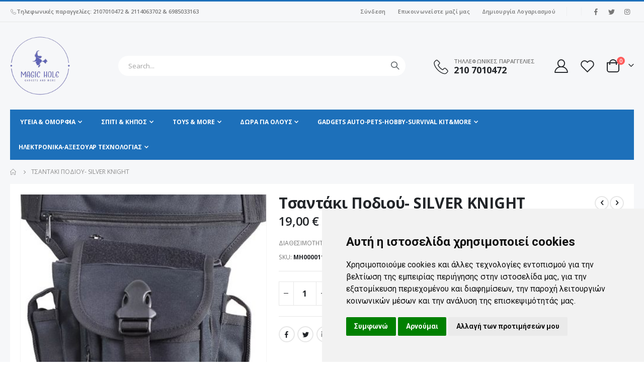

--- FILE ---
content_type: text/html; charset=UTF-8
request_url: https://www.magichole.gr/tsantaki-podiou-murou-gadgets.html
body_size: 26084
content:
<!doctype html>
<html lang="el">
    <head prefix="og: http://ogp.me/ns# fb: http://ogp.me/ns/fb# product: http://ogp.me/ns/product#">
        <script>
    var BASE_URL = 'https\u003A\u002F\u002Fwww.magichole.gr\u002F';
    var require = {
        'baseUrl': 'https\u003A\u002F\u002Fwww.magichole.gr\u002Fstatic\u002Fversion1762350041\u002Ffrontend\u002FSmartwave\u002Fporto_child\u002Fel_GR'
    };</script>        <meta charset="utf-8"/>
<meta name="title" content="Τσαντάκι Ποδιού- SILVER KNIGHT"/>
<meta name="description" content="Διαθεσιμο χρωμα Μαυρο!"/>
<meta name="keywords" content="Τσαντάκι Ποδιού- SILVER KNIGHT"/>
<meta name="robots" content="INDEX,FOLLOW"/>
<meta name="viewport" content="width=device-width, initial-scale=1, maximum-scale=1.0, user-scalable=no"/>
<meta name="format-detection" content="telephone=no"/>
<title>Τσαντάκι Ποδιού- SILVER KNIGHT | Magichole.gr</title>
<link  rel="stylesheet" type="text/css"  media="all" href="https://www.magichole.gr/static/version1762350041/frontend/Smartwave/porto_child/el_GR/mage/calendar.css" />
<link  rel="stylesheet" type="text/css"  media="all" href="https://www.magichole.gr/static/version1762350041/frontend/Smartwave/porto_child/el_GR/css/styles-m.css" />
<link  rel="stylesheet" type="text/css"  media="all" href="https://www.magichole.gr/static/version1762350041/frontend/Smartwave/porto_child/el_GR/owl.carousel/assets/owl.carousel.css" />
<link  rel="stylesheet" type="text/css"  media="all" href="https://www.magichole.gr/static/version1762350041/frontend/Smartwave/porto_child/el_GR/fancybox/css/jquery.fancybox.css" />
<link  rel="stylesheet" type="text/css"  media="all" href="https://www.magichole.gr/static/version1762350041/frontend/Smartwave/porto_child/el_GR/icon-fonts/css/porto-icons-codes.css" />
<link  rel="stylesheet" type="text/css"  media="all" href="https://www.magichole.gr/static/version1762350041/frontend/Smartwave/porto_child/el_GR/simple-line-icons/css/simple-line-icons.css" />
<link  rel="stylesheet" type="text/css"  media="all" href="https://www.magichole.gr/static/version1762350041/frontend/Smartwave/porto_child/el_GR/icon-fonts/css/animation.css" />
<link  rel="stylesheet" type="text/css"  media="all" href="https://www.magichole.gr/static/version1762350041/frontend/Smartwave/porto_child/el_GR/font-awesome/css/font-awesome.min.css" />
<link  rel="stylesheet" type="text/css"  media="all" href="https://www.magichole.gr/static/version1762350041/frontend/Smartwave/porto_child/el_GR/Gt_Base/css/base.css" />
<link  rel="stylesheet" type="text/css"  media="all" href="https://www.magichole.gr/static/version1762350041/frontend/Smartwave/porto_child/el_GR/Mageplaza_Core/css/owl.carousel.css" />
<link  rel="stylesheet" type="text/css"  media="all" href="https://www.magichole.gr/static/version1762350041/frontend/Smartwave/porto_child/el_GR/Mageplaza_Core/css/owl.theme.css" />
<link  rel="stylesheet" type="text/css"  media="all" href="https://www.magichole.gr/static/version1762350041/frontend/Smartwave/porto_child/el_GR/Mageplaza_BannerSlider/css/animate.min.css" />
<link  rel="stylesheet" type="text/css"  media="all" href="https://www.magichole.gr/static/version1762350041/frontend/Smartwave/porto_child/el_GR/Mageplaza_BannerSlider/css/style.css" />
<link  rel="stylesheet" type="text/css"  media="all" href="https://www.magichole.gr/static/version1762350041/frontend/Smartwave/porto_child/el_GR/Smartwave_Dailydeals/css/style.css" />
<link  rel="stylesheet" type="text/css"  media="all" href="https://www.magichole.gr/static/version1762350041/frontend/Smartwave/porto_child/el_GR/mage/gallery/gallery.css" />
<link  rel="stylesheet" type="text/css"  media="all" href="https://www.magichole.gr/static/version1762350041/frontend/Smartwave/porto_child/el_GR/Smartwave_Dailydeals/css/custom_dailydeal_list_page.css" />
<link  rel="stylesheet" type="text/css"  media="screen and (min-width: 768px)" href="https://www.magichole.gr/static/version1762350041/frontend/Smartwave/porto_child/el_GR/css/styles-l.css" />
<link  rel="stylesheet" type="text/css"  media="print" href="https://www.magichole.gr/static/version1762350041/frontend/Smartwave/porto_child/el_GR/css/print.css" />
<script  type="text/javascript"  src="https://www.magichole.gr/static/version1762350041/frontend/Smartwave/porto_child/el_GR/requirejs/require.js"></script>
<script  type="text/javascript"  src="https://www.magichole.gr/static/version1762350041/frontend/Smartwave/porto_child/el_GR/mage/requirejs/mixins.js"></script>
<script  type="text/javascript"  src="https://www.magichole.gr/static/version1762350041/frontend/Smartwave/porto_child/el_GR/requirejs-config.js"></script>
<link  rel="stylesheet" type="text/css" href="//fonts.googleapis.com/css?family=Shadows+Into+Light" />
<link  rel="icon" type="image/x-icon" href="https://www.magichole.gr/media/favicon/default/logo3-icon_1.jpg" />
<link  rel="shortcut icon" type="image/x-icon" href="https://www.magichole.gr/media/favicon/default/logo3-icon_1.jpg" />
<link  rel="canonical" href="https://www.magichole.gr/tsantaki-podiou-murou-gadgets.html" />
<!--<script id="Cookiebot" src="https://consent.cookiebot.com/uc.js" data-cbid="444ec3eb-bbb1-4bfb-85df-e7bdd3ae6c18" data-blockingmode="auto" type="text/javascript"></script>
<script id="CookieDeclaration" src="https://consent.cookiebot.com/444ec3eb-bbb1-4bfb-85df-e7bdd3ae6c18/cd.js" type="text/javascript" async></script>-->



<!-- Cookie Consent by TermsFeed https://www.TermsFeed.com -->
<script type="text/javascript" src="https://www.termsfeed.com/public/cookie-consent/4.1.0/cookie-consent.js" charset="UTF-8"></script>
<script type="text/javascript" charset="UTF-8">
document.addEventListener('DOMContentLoaded', function () {
cookieconsent.run({"notice_banner_type":"simple","consent_type":"express","palette":"light","language":"el","page_load_consent_levels":["strictly-necessary"],"notice_banner_reject_button_hide":false,"preferences_center_close_button_hide":false,"page_refresh_confirmation_buttons":false,"website_privacy_policy_url":"https://www.magichole.gr/politiki-aporritou","website_name":"magichole.gr"});
});
</script>

<noscript>Free cookie consent management tool by <a href="https://www.termsfeed.com/">TermsFeed</a></noscript>
<!-- End Cookie Consent by TermsFeed https://www.TermsFeed.com -->








        <link rel="stylesheet" href="//fonts.googleapis.com/css?family=Open+Sans%3A300%2C300italic%2C400%2C400italic%2C600%2C600italic%2C700%2C700italic%2C800%2C800italic&amp;v1&amp;subset=latin%2Clatin-ext" type="text/css" media="screen"/>
<link href="//fonts.googleapis.com/css?family=Oswald:300,400,500,600,700" rel="stylesheet">
<link href="//fonts.googleapis.com/css?family=Poppins:200,300,400,500,600,700,800" rel="stylesheet">
<link rel="stylesheet" href="//fonts.googleapis.com/css?family=Open+Sans%3A300%2C300italic%2C400%2C400italic%2C600%2C600italic%2C700%2C700italic%2C800%2C800italic&amp;v1&amp;subset=latin%2Clatin-ext" type="text/css" media="screen"/>
    <link rel="stylesheet" type="text/css" media="all" href="https://www.magichole.gr/media/porto/web/bootstrap/css/bootstrap.optimized.min.css">
    <link rel="stylesheet" type="text/css" media="all" href="https://www.magichole.gr/media/porto/web/css/animate.optimized.css">
<link rel="stylesheet" type="text/css" media="all" href="https://www.magichole.gr/media/porto/web/css/header/type2.css">
<link rel="stylesheet" type="text/css" media="all" href="https://www.magichole.gr/media/porto/web/css/custom.css">
<link rel="stylesheet" type="text/css" media="all" href="https://www.magichole.gr/media/porto/configed_css/design_default.css">
<link rel="stylesheet" type="text/css" media="all" href="https://www.magichole.gr/media/porto/configed_css/settings_default.css">
<script type="text/javascript">
var redirect_cart = false;
var porto_config = {
    paths: {
        'parallax': 'js/jquery.parallax.min',
        'owlcarousel': 'owl.carousel/owl.carousel',
        'floatelement': 'js/jquery.floatelement'
    },
    shim: {
        'owlcarousel': {
          deps: ['jquery']
        },
        'owlcarousel_thumbs': {
          deps: ['jquery','owlcarousel']
        },
        'floatelement': {
          deps: ['jquery']
        }
    }
};

require.config(porto_config);
</script>
<script type="text/javascript">
require([
    'jquery'
], function ($) {
    var scrolled = false;
    $(window).scroll(function(){
        if($(window).width()>=992){
            if(160<$(window).scrollTop() && !scrolled){
                $('.page-header:not(.sticky-header)').css("height",$('.page-header:not(.sticky-header)').height()+'px');
                $('.page-header').addClass("sticky-header");
                scrolled = true;
                if($(".page-header").hasClass("type1") || $(".page-header").hasClass("type2") || $(".page-header").hasClass("type6")) {
                  $('.page-header .minicart-wrapper').after('<div class="minicart-place hide"></div>');
                  var minicart = $('.page-header .minicart-wrapper').detach();
                  $('.page-header .navigation').append(minicart);

                                  }
                            }
            if(160>=$(window).scrollTop() && scrolled){
                $('.page-header.sticky-header').css("height",'auto');
                $('.page-header').removeClass("sticky-header");
                scrolled = false;
                if($(".page-header").hasClass("type1") || $(".page-header").hasClass("type2") || $(".page-header").hasClass("type6")) {
                  var minicart;
                  minicart = $('.page-header .navigation .minicart-wrapper').detach();
                  $('.minicart-place').after(minicart);
                  $('.minicart-place').remove();
                  $('.page-header .minicart-wrapper-moved').addClass("minicart-wrapper").removeClass("minicart-wrapper-moved").removeClass("hide");

                                  }
            }
        }
        if($('body').hasClass('mobile-sticky')) {
            if($(window).width()<=991){
                if(130<$(window).scrollTop() && !scrolled){
                  $('.page-header:not(.sticky-header)').css("height",$('.page-header:not(.sticky-header)').height()+'px');
                  $('.page-header').addClass("sticky-header");
                  scrolled = true;
                }
                if(130>=$(window).scrollTop() && scrolled){
                  $('.page-header.sticky-header').css("height",'auto');
                  $('.page-header').removeClass("sticky-header");
                  scrolled = false;
                }
            }
        }
    });
    $(window).resize(function(){
      var b_w = $(window).width();
      if(b_w <= 991){
        if($('.page-header .navigation .minicart-wrapper').length > 0) {
          var minicart;
          minicart = $('.page-header .navigation .minicart-wrapper').detach();
          $('.minicart-place').after(minicart);
          $('.minicart-place').remove();
          $('.page-header .minicart-wrapper-moved').addClass("minicart-wrapper").removeClass("minicart-wrapper-moved").removeClass("hide");
        }
      }
    });
});
</script>
    <script type="text/x-magento-init">
        {
            "*": {
                "Magento_PageCache/js/form-key-provider": {}
            }
        }
    </script>

<meta property="og:type" content="product" />
<meta property="og:title"
      content="&#x03A4;&#x03C3;&#x03B1;&#x03BD;&#x03C4;&#x03AC;&#x03BA;&#x03B9;&#x20;&#x03A0;&#x03BF;&#x03B4;&#x03B9;&#x03BF;&#x03CD;-&#x20;SILVER&#x20;KNIGHT" />
<meta property="og:image"
      content="https://www.magichole.gr/media/catalog/product/cache/e786bdf326753b7096a2c4d5a5c94cee/t/s/tsantaki_mhrou-podiou.jpg" />
<meta property="og:description"
      content="&#x0394;&#x03B9;&#x03B1;&#x03B8;&#x03B5;&#x03C3;&#x03B9;&#x03BC;&#x03BF;&#x20;&#x03C7;&#x03C1;&#x03C9;&#x03BC;&#x03B1;&#x20;&#x039C;&#x03B1;&#x03C5;&#x03C1;&#x03BF;&#x21;" />
<meta property="og:url" content="https://www.magichole.gr/tsantaki-podiou-murou-gadgets.html" />
    <meta property="product:price:amount" content="19"/>
    <meta property="product:price:currency"
      content="EUR"/>
    <!-- Google Tag Manager -->
<script>(function(w,d,s,l,i){w[l]=w[l]||[];w[l].push({'gtm.start':
new Date().getTime(),event:'gtm.js'});var f=d.getElementsByTagName(s)[0],
j=d.createElement(s),dl=l!='dataLayer'?'&l='+l:'';j.async=true;j.src=
'https://www.googletagmanager.com/gtm.js?id='+i+dl;f.parentNode.insertBefore(j,f);
})(window,document,'script','dataLayer','GTM-WDNXVGB');</script>
<!-- End Google Tag Manager -->
</head>
    <body data-container="body"
          data-mage-init='{"loaderAjax": {}, "loader": { "icon": "https://www.magichole.gr/static/version1762350041/frontend/Smartwave/porto_child/el_GR/images/loader-2.gif"}}'
        id="html-body" itemtype="http://schema.org/Product" itemscope="itemscope" class="catalog-product-view product-tsantaki-podiou-murou-gadgets layout-fullwidth wide mobile-sticky am-porto-cmtb page-layout-1column">
        <!-- Google Tag Manager (noscript) -->
<noscript><iframe src="https://www.googletagmanager.com/ns.html?id=GTM-WDNXVGB"
height="0" width="0" style="display:none;visibility:hidden"></iframe></noscript>
<!-- End Google Tag Manager (noscript) -->

<div class="cookie-status-message" id="cookie-status">
    The store will not work correctly in the case when cookies are disabled.</div>
<script type="text/x-magento-init">
    {
        "*": {
            "cookieStatus": {}
        }
    }
</script>

<script type="text/x-magento-init">
    {
        "*": {
            "mage/cookies": {
                "expires": null,
                "path": "\u002F",
                "domain": ".www.magichole.gr",
                "secure": false,
                "lifetime": "3600"
            }
        }
    }
</script>
    <noscript>
        <div class="message global noscript">
            <div class="content">
                <p>
                    <strong>Η JavaScript φαίνεται να είναι απενεργοποιημένη στο πρόγραμμα περιήγησης σας.</strong>
                    <span>
                        Για την καλύτερη εμπειρία στην ιστοσελίδα μας, βεβαιωθείτε πως θα ενεργοποιήσετε την Javascript στο πρόγραμμα περιήγησης σας.                    </span>
                </p>
            </div>
        </div>
    </noscript>

<script>
    window.cookiesConfig = window.cookiesConfig || {};
    window.cookiesConfig.secure = true;
</script><script>    require.config({
        map: {
            '*': {
                wysiwygAdapter: 'mage/adminhtml/wysiwyg/tiny_mce/tinymce4Adapter'
            }
        }
    });</script><script type="text/javascript">
require([
    'jquery',
    'themeSticky'
], function ($) {
  if(!$("body").hasClass("page-layout-1column") && !$("body").hasClass("account")) {
    $(".sidebar.sidebar-main .sidebar-content").themeSticky({
      autoInit: true,
      minWidth: 992,
      containerSelector: '.page-main .columns',
      autoFit: true,
      paddingOffsetBottom: 10,
      paddingOffsetTop: 60
    });
  }
});
</script>
<script type="text/javascript">
require([
    'jquery'
], function ($) {
    $(document).ready(function(){
        if(!($("body").hasClass("product-type-default") || $("body").hasClass("product-type-carousel") || $("body").hasClass("product-type-fullwidth") || $("body").hasClass("product-type-grid") || $("body").hasClass("product-type-sticky-right") || $("body").hasClass("product-type-wide-grid"))) {
                    }
            $(".box-tocart .actions").after('<div class="moved-add-to-links"></div>');
        $(".product-social-links > .product-addto-links").appendTo(".moved-add-to-links");
        $(".product-social-links > .action.mailto").appendTo(".product-addto-links");
        });
});
</script>
<div class="page-wrapper"><header class="page-header type2" >
  <div class="main-panel-top">
      <div class="container">
          <div class="main-panel-inner">
              <div class="panel wrapper">
                <div class="header-left">
                  <i class="porto-icon-phone-2"></i> Τηλεφωνικές παραγγελίες: 2107010472 & 2114063702 & 6985033163                </div>
                <div class="header-right">
                  <div class="panel header show-icon-tablet">
                    <div class="top-links-icon">
                      <a href="javascript:;">Σύνδεσμοι</a>
                    </div>
                    <ul class="header links">    <li class="greet welcome" data-bind="scope: 'customer'">
        <!-- ko if: customer().fullname  -->
        <span class="logged-in"
              data-bind="text: new String('Καλώς ήρθατε, %1!').replace('%1', customer().fullname)">
        </span>
        <!-- /ko -->
        <!-- ko ifnot: customer().fullname  -->
        <span class="not-logged-in"
              data-bind="html: ''"></span>
                <!-- /ko -->
    </li>
    <script type="text/x-magento-init">
    {
        "*": {
            "Magento_Ui/js/core/app": {
                "components": {
                    "customer": {
                        "component": "Magento_Customer/js/view/customer"
                    }
                }
            }
        }
    }
    </script>
<li class="item link compare hide" data-bind="scope: 'compareProducts'" data-role="compare-products-link">
    <a class="action compare" title="Σύγκριση Προϊόντων"
       data-bind="attr: {'href': compareProducts().listUrl}, css: {'': !compareProducts().count}"
    >
    	<em class="porto-icon-chart hidden-xs"></em>
        Σύγκριση        (<span class="counter qty" data-bind="text: compareProducts().countCaption"></span>)
    </a>
</li>
<script type="text/x-magento-init">
{"[data-role=compare-products-link]": {"Magento_Ui/js/core/app": {"components":{"compareProducts":{"component":"Magento_Catalog\/js\/view\/compare-products"}}}}}
</script>
<li class="link authorization-link" data-label="ή">
    <a href="https://www.magichole.gr/customer/account/login/referer/aHR0cHM6Ly93d3cubWFnaWNob2xlLmdyL3RzYW50YWtpLXBvZGlvdS1tdXJvdS1nYWRnZXRzLmh0bWw%2C/"        >Σύνδεση</a>
</li>
<li><a href="https://www.magichole.gr/contact">Επικοινωνείστε μαζί μας</a></li><li><a href="https://www.magichole.gr/customer/account/create/" id="idAG2c3lVr" >Δημιουργία Λογαριασμού</a></li></ul>                  </div>
                  <span class="separator"></span>
                  <div class="panel header">
                                                          </div>
                  <span class="gap">|</span>
<div class="share-links">
  <a target="_blank" rel="nofollow" class="share-facebook" href="#" title="Facebook"></a>
  <a target="_blank" rel="nofollow" class="share-twitter" href="#" title="Twitter"></a>
  <a target="_blank" rel="nofollow" class="share-instagram" href="#" title="Instagram"></a>
</div> 
                </div>
              </div>
          </div>
      </div>
  </div>
  <div class="header-main">
    <div class="header content header-row">
      <div class="header-left">
        <span data-action="toggle-nav" class="action nav-toggle"><span>Εναλλαγή Πλοήγησης</span></span>
            <a class="logo" href="https://www.magichole.gr/" title="MagicHole.gr | Gadget Shop | Gadgets Δώρα Παιχνίδια | Φθηνά Πρωτότυπα Gadgets | Φθηνά Πρωτότυπα Δώρα | Φθηνά Παιχνίδια">
        <img src="https://www.magichole.gr/media/logo/default/output-onlinepngtools_2.png"
             alt="MagicHole.gr | Gadget Shop | Gadgets Δώρα Παιχνίδια | Φθηνά Πρωτότυπα Gadgets | Φθηνά Πρωτότυπα Δώρα | Φθηνά Παιχνίδια"
             width="120"             height="44"        />
    </a>
      </div>
      <div class="header-center">
        <div class="search-area show-icon-tablet">
          <a href="javascript:void(0);" class="search-toggle-icon"><span><i class="porto-icon-magnifier"></i></span></a>
          <div class="block block-search">
    <div class="block block-content">
        <form class="form minisearch" id="search_mini_form" action="https://www.magichole.gr/catalogsearch/result/" method="get">
            <div class="field search">
                <div class="control">
                    <input id="search"
                           data-mage-init='{"quickSearch":{
                                "formSelector":"#search_mini_form",
                                "url":"https://www.magichole.gr/search/ajax/suggest/",
                                "destinationSelector":"#search_autocomplete"}
                           }'
                           type="text"
                           name="q"
                           value=""
                           placeholder="Search..."
                           class="input-text"
                           maxlength="128"
                           role="combobox"
                           aria-haspopup="false"
                           aria-autocomplete="both"
                           autocomplete="off"/>
                    <div id="search_autocomplete" class="search-autocomplete"></div>
                    <div class="nested">
    <a class="action advanced" href="https://www.magichole.gr/catalogsearch/advanced/" data-action="advanced-search">
        Σύνθετη Αναζήτηση    </a>
</div>
        <script src="https://www.magichole.gr/media/mageplaza/search/default_0.js"></script>
            <script src="https://www.magichole.gr/media/mageplaza/search/default_0_addition.js"></script>
    
    <div id="mpsearch-js" style="display: none;"></div>
    <script type="text/x-magento-init">
    {
        "#mpsearch-js": {
            "Mageplaza_Search/js/mpsearch":{
                "baseUrl": "https://www.magichole.gr/",
                "baseImageUrl": "https://www.magichole.gr/media/catalog/product/",
                "priceFormat": {"pattern":"%s\u00a0\u20ac","precision":2,"requiredPrecision":2,"decimalSymbol":",","groupSymbol":".","groupLength":3,"integerRequired":false},
                "displayInfo": ["price","image"],
                "isEnableSuggestion": "1",
                "sortBy": "new_products",
                "currencyRate": "1.0000",
                "lookupLimit": 10            }
        }
    }
    </script>
                </div>
            </div>
            <div class="actions">
                <button type="submit"
                        title="Search"
                        class="action search">
                    <span>Search</span>
                </button>
            </div>
        </form>
    </div>
</div>
        </div>
      </div>
      <div class="header-right">
        <div class="header-contact">
          <div class="custom-block"><div class="porto-sicon-box text-left mx-4 ml-xl-5 mb-0 d-none d-lg-flex d-sticky-header-none style_1 default-icon">
    <div class="porto-sicon-default">
      <div class="porto-just-icon-wrapper" style="text-align: center;">
        <div class="porto-icon none" style="height: 1em;color: #222529; font-size: 29px; display: inline-block;line-height:1;"><i class="porto-icon-phone-2"></i></div>
      </div>
    </div>
    <div class="porto-sicon-header">
      <h3 class="porto-sicon-title" style="font-weight: 600; font-size: 11px; line-height: 1.2; color: #777777;margin: 0 0 3px;">ΤΗΛΛΕΦΩΝΙΚΕΣ ΠΑΡΑΓΓΕΛΙΕΣ</h3>
      <p style="font-weight: 700; font-size: 18px; line-height: 0.9; color: #222529;">210 7010472 </p>
    </div>
  </div>  </div>          <a href="https://www.magichole.gr/customer/account/" class="my-account" title="My Account"><i class="porto-icon-user-2"></i></a>
          <a href="https://www.magichole.gr/wishlist" class="wishlist mr-1" title="Wishlist"><i class="porto-icon-wishlist-2"></i></a>
        </div>
        
<div data-block="minicart" class="minicart-wrapper cart-design-2">
    <a class="action showcart" href="https://www.magichole.gr/checkout/cart/"
       data-bind="scope: 'minicart_content'">
       <i class="minicart-icon porto-icon-shopping-cart"></i>
        <span class="text">Cart</span>
        <span class="counter qty empty"
              data-bind="css: { empty: !!getCartParam('summary_count') == false }, blockLoader: isLoading">
            <span class="counter-number">
            <!-- ko if: getCartParam('summary_count') --><!-- ko text: getCartParam('summary_count') --><!-- /ko --><!-- /ko -->
            <!-- ko ifnot: getCartParam('summary_count') -->0<!-- /ko -->
            </span>
            <span class="counter-label">
                <!-- ko i18n: 'items' --><!-- /ko -->
            </span>
        </span>
    </a>
    <a class="showcart action-subtotal d-none" href="https://www.magichole.gr/checkout/cart/"
       data-bind="scope: 'minicart_content'">
        <span class="cart-subtotal">
          Καλάθι          <span class="cart-price">
            <span class="amount" data-bind="html: getCartParam('subtotal_excl_tax')">
              <!-- ko if: !getCartParam('subtotal_excl_tax') -->
                  <!-- ko i18n: '€ 0.00' --><!-- /ko -->
              <!-- /ko -->
            </span>
          </span>
        </span>
    </a>
            <div class="block block-minicart empty"
             data-role="dropdownDialog"
             data-mage-init='{"dropdownDialog":{
                "appendTo":"[data-block=minicart]",
                "triggerTarget":".showcart",
                "timeout": "2000",
                "closeOnMouseLeave": false,
                "closeOnEscape": true,
                "triggerClass":"active",
                "parentClass":"active",
                "buttons":[]}}'>
            <div id="minicart-content-wrapper" data-bind="scope: 'minicart_content'">
                <!-- ko template: getTemplate() --><!-- /ko -->
            </div>
        </div>
        <script>
        window.checkout = {"shoppingCartUrl":"https:\/\/www.magichole.gr\/checkout\/cart\/","checkoutUrl":"https:\/\/www.magichole.gr\/checkout\/","updateItemQtyUrl":"https:\/\/www.magichole.gr\/checkout\/sidebar\/updateItemQty\/","removeItemUrl":"https:\/\/www.magichole.gr\/checkout\/sidebar\/removeItem\/","imageTemplate":"Magento_Catalog\/product\/image_with_borders","baseUrl":"https:\/\/www.magichole.gr\/","minicartMaxItemsVisible":10,"websiteId":"1","maxItemsToDisplay":10,"storeId":"1","storeGroupId":"1","customerLoginUrl":"https:\/\/www.magichole.gr\/customer\/account\/login\/referer\/aHR0cHM6Ly93d3cubWFnaWNob2xlLmdyL3RzYW50YWtpLXBvZGlvdS1tdXJvdS1nYWRnZXRzLmh0bWw%2C\/","isRedirectRequired":false,"autocomplete":"off","captcha":{"user_login":{"isCaseSensitive":false,"imageHeight":50,"imageSrc":"","refreshUrl":"https:\/\/www.magichole.gr\/captcha\/refresh\/","isRequired":false,"timestamp":1769657700}}};
    </script>
    <script type="text/x-magento-init">
    {
        "[data-block='minicart']": {
            "Magento_Ui/js/core/app": {"components":{"minicart_content":{"children":{"subtotal.container":{"children":{"subtotal":{"children":{"subtotal.totals":{"config":{"display_cart_subtotal_incl_tax":0,"display_cart_subtotal_excl_tax":1,"template":"Magento_Tax\/checkout\/minicart\/subtotal\/totals"},"children":{"subtotal.totals.msrp":{"component":"Magento_Msrp\/js\/view\/checkout\/minicart\/subtotal\/totals","config":{"displayArea":"minicart-subtotal-hidden","template":"Magento_Msrp\/checkout\/minicart\/subtotal\/totals"}}},"component":"Magento_Tax\/js\/view\/checkout\/minicart\/subtotal\/totals"}},"component":"uiComponent","config":{"template":"Magento_Checkout\/minicart\/subtotal"}}},"component":"uiComponent","config":{"displayArea":"subtotalContainer"}},"item.renderer":{"component":"Magento_Checkout\/js\/view\/cart-item-renderer","config":{"displayArea":"defaultRenderer","template":"Magento_Checkout\/minicart\/item\/default"},"children":{"item.image":{"component":"Magento_Catalog\/js\/view\/image","config":{"template":"Magento_Catalog\/product\/image","displayArea":"itemImage"}},"checkout.cart.item.price.sidebar":{"component":"uiComponent","config":{"template":"Magento_Checkout\/minicart\/item\/price","displayArea":"priceSidebar"}}}},"extra_info":{"component":"uiComponent","config":{"displayArea":"extraInfo"}},"promotion":{"component":"uiComponent","config":{"displayArea":"promotion"}}},"config":{"itemRenderer":{"default":"defaultRenderer","simple":"defaultRenderer","virtual":"defaultRenderer"},"template":"Magento_Checkout\/minicart\/content"},"component":"Magento_Checkout\/js\/view\/minicart"}},"types":[]}        },
        "*": {
            "Magento_Ui/js/block-loader": "https://www.magichole.gr/static/version1762350041/frontend/Smartwave/porto_child/el_GR/images/loader-1.gif"
        }
    }
    </script>
</div>
      </div>
    </div>
  </div>
      <div class="sections nav-sections">
                <div class="section-items nav-sections-items"
             data-mage-init='{"tabs":{"openedState":"active"}}'>
                                            <div class="section-item-title nav-sections-item-title"
                     data-role="collapsible">
                    <a class="nav-sections-item-switch"
                       data-toggle="switch" href="#store.menu">
                        Μενού                    </a>
                </div>
                <div class="section-item-content nav-sections-item-content"
                     id="store.menu"
                     data-role="content">
                    
<nav class="navigation sw-megamenu " role="navigation">
    <ul>
        <li class="ui-menu-item level0 fullwidth parent "><div class="open-children-toggle"></div><a href="https://www.magichole.gr/magichole-gr-80-ygeia-kai-omorfia-siskeues-kitaritida-zwnes-adunatismatos-efidrwsh-apotrixotikh-mhxanh-kotsi-umantas-plaths-www-magichole-gr-siskeuh-donishs-masaz-html.html" class="level-top" title="Υγεία & Ομορφιά"><span>Υγεία & Ομορφιά</span></a><div class="level0 submenu"><div class="container"><div class="row"><ul class="subchildmenu col-md-12 mega-columns columns4"><li class="ui-menu-item level1 "><a href="https://www.magichole.gr/magichole-gr-80-ygeia-kai-omorfia-siskeues-kitaritida-zwnes-adunatismatos-efidrwsh-apotrixotikh-mhxanh-kotsi-umantas-plaths-www-magichole-gr-siskeuh-donishs-masaz-html/magichole-gr-80-ygeia-kai-omorfia-siskeues-kitaritida-zwnes-adunatismato" title="Συσκευές Περιποίησης"><span>Συσκευές Περιποίησης</span></a></li></ul></div></div></div></li><li class="ui-menu-item level0 fullwidth parent "><div class="open-children-toggle"></div><a href="https://www.magichole.gr/--1846.html" class="level-top" title="Σπίτι & Κηπος"><span>Σπίτι & Κηπος</span></a><div class="level0 submenu"><div class="container"><div class="row"><ul class="subchildmenu col-md-12 mega-columns columns4"><li class="ui-menu-item level1 "><a href="https://www.magichole.gr/--1846/gadgets-kouzinas-ergaleia-gia-kouzina-magichole-gr.html" title="Για Την Κουζίνα"><span>Για Την Κουζίνα</span></a></li><li class="ui-menu-item level1 "><a href="https://www.magichole.gr/--1846/.html" title="Οργάνωση-Τακτοποίηση"><span>Οργάνωση-Τακτοποίηση</span></a></li><li class="ui-menu-item level1 "><a href="https://www.magichole.gr/--1846/-2.html" title="Κήπος "><span>Κήπος </span></a></li><li class="ui-menu-item level1 "><a href="https://www.magichole.gr/--1846/proionta-me-krufh-kamera-sunagemous-spitiou-asfaleia-pagrati-magichole-gr.html" title="Ασφάλεια - Παρακολούθηση"><span>Ασφάλεια - Παρακολούθηση</span></a></li><li class="ui-menu-item level1 "><a href="https://www.magichole.gr/--1846/led-fwtistika.html" title="Διακοσμητικά Φωτιστικά-LED"><span>Διακοσμητικά Φωτιστικά-LED</span></a></li><li class="ui-menu-item level1 "><a href="https://www.magichole.gr/--1846/axesouar-katharismou-proionta-katharismou-katharistika-gadgets-pagrati.html" title="Αξεσουάρ Καθαρισμού"><span>Αξεσουάρ Καθαρισμού</span></a></li><li class="ui-menu-item level1 "><a href="https://www.magichole.gr/--1846/-1.html" title="Εργαλεία"><span>Εργαλεία</span></a></li><li class="ui-menu-item level1 "><a href="https://www.magichole.gr/--1846/hliakh-energeia-hliaka-panel-fws-me-hliaka-panel.html" title="Αυτόνομος Φωτισμός- Ηλιακά"><span>Αυτόνομος Φωτισμός- Ηλιακά</span></a></li><li class="ui-menu-item level1 "><a href="https://www.magichole.gr/--1846/rologia-toixou-pagrati-magichole.html" title="Ρολόγια Τοίχου-Επιτραπέζια"><span>Ρολόγια Τοίχου-Επιτραπέζια</span></a></li><li class="ui-menu-item level1 "><a href="https://www.magichole.gr/--1846/diakosmitika-sintrivania-feng-shui-gadgets-dwra-pagrati.html" title="Διακοσμητικα Συντριβανια  Feng Shui"><span>Διακοσμητικα Συντριβανια  Feng Shui</span></a></li><li class="ui-menu-item level1 "><a href="https://www.magichole.gr/--1846/xrimatokivotia-koumparades-metalika-koutia-tameia-me-kleidi.html" title="Χρηματοκιβώτια‎-Ταμεια-Κουμπαραδες"><span>Χρηματοκιβώτια‎-Ταμεια-Κουμπαραδες</span></a></li></ul></div></div></div></li><li class="ui-menu-item level0 fullwidth parent "><div class="open-children-toggle"></div><a href="https://www.magichole.gr/gia-to-paidi.html" class="level-top" title="TOYS & MORE"><span>TOYS & MORE</span></a><div class="level0 submenu"><div class="container"><div class="row"><ul class="subchildmenu col-md-12 mega-columns columns4"><li class="ui-menu-item level1 parent "><div class="open-children-toggle"></div><a href="https://www.magichole.gr/gia-to-paidi/spazokefalies-kuvoi-tou-rubic-kivoi-roubic-grifoi-pagrati-gadgets-spazokefalies.html" title="Σπαζοκεφαλιες-Γριφοι -Κύβοι Ρουμπικ"><span>Σπαζοκεφαλιες-Γριφοι -Κύβοι Ρουμπικ</span></a><ul class="subchildmenu "><li class="ui-menu-item level2 "><a href="https://www.magichole.gr/gia-to-paidi/spazokefalies-kuvoi-tou-rubic-kivoi-roubic-grifoi-pagrati-gadgets-spazokefalies/kuboi-tou-roumpik-rubik-pagrati-gadgets-kivoi-tou-roubik.html" title="Κυβοι του ρουμπικ"><span>Κυβοι του ρουμπικ</span></a></li><li class="ui-menu-item level2 "><a href="https://www.magichole.gr/gia-to-paidi/spazokefalies-kuvoi-tou-rubic-kivoi-roubic-grifoi-pagrati-gadgets-spazokefalies/grifoi-pagrati-prototupoi-grifoi.html" title="Γρίφοι"><span>Γρίφοι</span></a></li></ul></li><li class="ui-menu-item level1 "><a href="https://www.magichole.gr/gia-to-paidi/gadgets-gia-paidia.html" title="Φροντίδα παιδιού"><span>Φροντίδα παιδιού</span></a></li><li class="ui-menu-item level1 "><a href="https://www.magichole.gr/gia-to-paidi/axesouar-gadgets-gia-paidiko-dwmatio.html" title="Παιδικό δωμάτιο"><span>Παιδικό δωμάτιο</span></a></li><li class="ui-menu-item level1 parent "><div class="open-children-toggle"></div><a href="https://www.magichole.gr/gia-to-paidi/paixnidia-gadgets-dwra-pagkrati.html" title="Παιχνίδια"><span>Παιχνίδια</span></a><ul class="subchildmenu "><li class="ui-menu-item level2 "><a href="https://www.magichole.gr/gia-to-paidi/paixnidia-gadgets-dwra-pagkrati/autokinhtakia-pistes-forthga-thlekateuthinomena-paixnidia-pagrati.html" title="Αυτοκινητάκια & Πίστες"><span>Αυτοκινητάκια & Πίστες</span></a></li><li class="ui-menu-item level2 "><a href="https://www.magichole.gr/gia-to-paidi/paixnidia-gadgets-dwra-pagkrati/diadrastika-paixnidia-pagrati.html" title="Διαδραστικά Παιχνίδια"><span>Διαδραστικά Παιχνίδια</span></a></li><li class="ui-menu-item level2 "><a href="https://www.magichole.gr/gia-to-paidi/paixnidia-gadgets-dwra-pagkrati/ekpaideutika-paixnidia-peiramata-pagkrati.html" title="Εκπαιδευτικά Παιχνίδια - Κατασκευες-science"><span>Εκπαιδευτικά Παιχνίδια - Κατασκευες-science</span></a></li><li class="ui-menu-item level2 "><a href="https://www.magichole.gr/gia-to-paidi/paixnidia-gadgets-dwra-pagkrati/hlektronika-paixnidia-konsoles-forhtes-paixnidomhxanes-pagrati.html" title="Ηλεκτρονικά Παιδικά Παιχνίδια"><span>Ηλεκτρονικά Παιδικά Παιχνίδια</span></a></li><li class="ui-menu-item level2 "><a href="https://www.magichole.gr/gia-to-paidi/paixnidia-gadgets-dwra-pagkrati/paixnidia-mimishs-paidika-trofima-paidiki-kouzina-paixnidia-ergaleia.html" title="Παιχνίδια Μίμησης"><span>Παιχνίδια Μίμησης</span></a></li><li class="ui-menu-item level2 "><a href="https://www.magichole.gr/gia-to-paidi/paixnidia-gadgets-dwra-pagkrati/paixnidia-zwgrafikhs-dwra-pagkrati.html" title="Παιδικές Χειροτεχνίες-Ζωγραφικη"><span>Παιδικές Χειροτεχνίες-Ζωγραφικη</span></a></li><li class="ui-menu-item level2 "><a href="https://www.magichole.gr/gia-to-paidi/paixnidia-gadgets-dwra-pagkrati/figoures-deinosauroi-zwakia-pagkrati-paixnidia.html" title="Φιγουρες"><span>Φιγουρες</span></a></li><li class="ui-menu-item level2 "><a href="https://www.magichole.gr/gia-to-paidi/paixnidia-gadgets-dwra-pagkrati/paidiki-protzektores-pagkrati-paixnidia.html" title="Προτζέκτορες"><span>Προτζέκτορες</span></a></li><li class="ui-menu-item level2 "><a href="https://www.magichole.gr/gia-to-paidi/paixnidia-gadgets-dwra-pagkrati/paichnidia-enilikon.html" title="Παιχνιδια ενηλικων"><span>Παιχνιδια ενηλικων</span></a></li><li class="ui-menu-item level2 "><a href="https://www.magichole.gr/gia-to-paidi/paixnidia-gadgets-dwra-pagkrati/kourdista-mousika-paichnidia.html" title="Μουσικα παιχνιδια"><span>Μουσικα παιχνιδια</span></a></li><li class="ui-menu-item level2 "><a href="https://www.magichole.gr/gia-to-paidi/paixnidia-gadgets-dwra-pagkrati/thlekateuthinomena-autokinhtakia-elikoptera-aeroplanakia-trenakia-pagrati-paixnidia.html" title="Τηλεκατευθυνόμενα Οχηματα -RC- Drones"><span>Τηλεκατευθυνόμενα Οχηματα -RC- Drones</span></a></li></ul></li><li class="ui-menu-item level1 "><a href="https://www.magichole.gr/gia-to-paidi/koumparades-xrhmatokivoteia-gadgets-dwra-pagrati.html" title="Παιδικοι Κουμπαράδες"><span>Παιδικοι Κουμπαράδες</span></a></li><li class="ui-menu-item level1 "><a href="https://www.magichole.gr/gia-to-paidi/loutrina-kouklakia-magichole-gr-pagrati-athina.html" title="Λούτρινα Κουκλάκια"><span>Λούτρινα Κουκλάκια</span></a></li><li class="ui-menu-item level1 "><a href="https://www.magichole.gr/gia-to-paidi/paidika-sakidia-plaths-pagrati-magichole.html" title="Παιδικές Τσάντες Βόλτας"><span>Παιδικές Τσάντες Βόλτας</span></a></li><li class="ui-menu-item level1 "><a href="https://www.magichole.gr/gia-to-paidi/eidi-party-mpalonia-paidika-mpalonia-gia-enhlikes-mpalonosintheshs-mpalonia-gia-parti-pagrati-gadgets.html" title="ΕΙΔΗ ΠΑΡΤΥ-ΜΠΑΛΟΝΙΑ"><span>ΕΙΔΗ ΠΑΡΤΥ-ΜΠΑΛΟΝΙΑ</span></a></li></ul></div></div></div></li><li class="ui-menu-item level0 fullwidth parent "><div class="open-children-toggle"></div><a href="https://www.magichole.gr/dora-gadgetakia-oikonomika-dwrakia-pagrati-gadgets-dwra.html" class="level-top" title="ΔΩΡΑ ΓΙΑ ΟΛΟΥΣ"><span>ΔΩΡΑ ΓΙΑ ΟΛΟΥΣ</span></a><div class="level0 submenu"><div class="container"><div class="row"><ul class="subchildmenu col-md-12 mega-columns columns4"><li class="ui-menu-item level1 "><a href="https://www.magichole.gr/dora-gadgetakia-oikonomika-dwrakia-pagrati-gadgets-dwra/magichole-gr-gadgets-dora-fthina-gadgets-dwra-pagrati-dwrakia-gadgetakia.html" title="Δώρα- Προσωπική Χρήση"><span>Δώρα- Προσωπική Χρήση</span></a></li><li class="ui-menu-item level1 "><a href="https://www.magichole.gr/dora-gadgetakia-oikonomika-dwrakia-pagrati-gadgets-dwra/axesouar-gia-pota-bar-bar-gadgets-antlies-potvn-paixnidia-me-pota-www-magichole-gr.html" title="Αξεσουαρ Ποτων-Μπαρ"><span>Αξεσουαρ Ποτων-Μπαρ</span></a></li><li class="ui-menu-item level1 "><a href="https://www.magichole.gr/dora-gadgetakia-oikonomika-dwrakia-pagrati-gadgets-dwra/ugranthres-grafeiou-arwmatotherapia-gadgets-dwra-ugranthras.html" title="Υγραντήρες-Αρωματοθεραπεια  "><span>Υγραντήρες-Αρωματοθεραπεια  </span></a></li><li class="ui-menu-item level1 "><a href="https://www.magichole.gr/dora-gadgetakia-oikonomika-dwrakia-pagrati-gadgets-dwra/prototupes-koupes-3d-koupes-koupes-kafe-marvel-gadgets-pagrati.html" title="3D Πρωτότυπες Κούπες  "><span>3D Πρωτότυπες Κούπες  </span></a></li><li class="ui-menu-item level1 "><a href="https://www.magichole.gr/dora-gadgetakia-oikonomika-dwrakia-pagrati-gadgets-dwra/diakosmitika-grafeiou.html" title="Διακοσμητικα  γραφείου"><span>Διακοσμητικα  γραφείου</span></a></li><li class="ui-menu-item level1 "><a href="https://www.magichole.gr/dora-gadgetakia-oikonomika-dwrakia-pagrati-gadgets-dwra/brelok-mprelok-gia-olous-kleidothikes-gadgets-dwra-pagrati.html" title="Μπρελόκ & Κλειδοθήκες"><span>Μπρελόκ & Κλειδοθήκες</span></a></li><li class="ui-menu-item level1 "><a href="https://www.magichole.gr/dora-gadgetakia-oikonomika-dwrakia-pagrati-gadgets-dwra/ugrasiometra-meteorologikoi-statmoi-thermometra.html" title="Μετεωρολογικοί σταθμοί-υγρασιόμετρα-θερμόμετρα"><span>Μετεωρολογικοί σταθμοί-υγρασιόμετρα-θερμόμετρα</span></a></li><li class="ui-menu-item level1 "><a href="https://www.magichole.gr/dora-gadgetakia-oikonomika-dwrakia-pagrati-gadgets-dwra/penes-kaligrafias-retro-penes-vintage-pena-pagrati-set-pena-me-aksesouar.html" title="Πενες καλλιγραφιας"><span>Πενες καλλιγραφιας</span></a></li></ul></div></div></div></li><li class="ui-menu-item level0 fullwidth parent "><div class="open-children-toggle"></div><a href="https://www.magichole.gr/gadgets.html" class="level-top" title="Gadgets auto-pets-hobby-survival kit&more"><span>Gadgets auto-pets-hobby-survival kit&more</span></a><div class="level0 submenu"><div class="container"><div class="row"><ul class="subchildmenu col-md-12 mega-columns columns4"><li class="ui-menu-item level1 "><a href="https://www.magichole.gr/gadgets/aksesouar-aytokinitou-car-gadgets.html" title="Αξεσουαρ auto-moto"><span>Αξεσουαρ auto-moto</span></a></li><li class="ui-menu-item level1 "><a href="https://www.magichole.gr/gadgets/gadgets-gia-katikidia-magichole-gr-gadgets-dwra.html" title="Για Κατοικίδια"><span>Για Κατοικίδια</span></a></li><li class="ui-menu-item level1 "><a href="https://www.magichole.gr/gadgets/hobby-gadgets-gia-thn-exoxh-magichole-gr.html" title="Hobby-Camping-Survival kit-Αθλητισμός"><span>Hobby-Camping-Survival kit-Αθλητισμός</span></a></li><li class="ui-menu-item level1 "><a href="https://www.magichole.gr/gadgets/entomoapothitika-spitiou-apothitika-troktikwn-pontikwn-pouliwn-gadgets-magichole-gr.html" title="Απωθητικά Εντόμων-Τρωκτικών-Πουλιων"><span>Απωθητικά Εντόμων-Τρωκτικών-Πουλιων</span></a></li><li class="ui-menu-item level1 "><a href="https://www.magichole.gr/gadgets/mikroskopia-tsephs-psifiaka-oikonomika-pagrati-gadgets-www-magichole-gr.html" title="Μικροσκόπια-Mεγενθυτικοι Φακοί"><span>Μικροσκόπια-Mεγενθυτικοι Φακοί</span></a></li><li class="ui-menu-item level1 "><a href="https://www.magichole.gr/gadgets/zugaries-xeiros-akriveias-valitsas-kouzinas-mini-zugaries-pagrati-gadgets.html" title="Ζυγαριες"><span>Ζυγαριες</span></a></li><li class="ui-menu-item level1 "><a href="https://www.magichole.gr/gadgets/axesouar-gia-taxidia-gadget-taxidiou.html" title="Αξεσουάρ Ταξιδιού "><span>Αξεσουάρ Ταξιδιού </span></a></li><li class="ui-menu-item level1 "><a href="https://www.magichole.gr/gadgets/fakoi-led-fakoi-kefalhs-faki-fakos-dunatos-gadgets-megalhs-emveleias-gadgets-pagrati-dwra-fakoi-led.html" title="Φακοί - Led"><span>Φακοί - Led</span></a></li><li class="ui-menu-item level1 "><a href="https://www.magichole.gr/gadgets/kalokairina-gadgets-axesouar-kalokairiou-gadgets-paralias.html" title="Καλοκαιρινά "><span>Καλοκαιρινά </span></a></li><li class="ui-menu-item level1 "><a href="https://www.magichole.gr/gadgets/gynaikia-portofolia-prototupa-gunaikia-portofolakia-portofolia-kermatwn-gadgets-dwra.html" title="Πορτοφόλια-Τσαντάκια"><span>Πορτοφόλια-Τσαντάκια</span></a></li><li class="ui-menu-item level1 "><a href="https://www.magichole.gr/gadgets/xristougianiatika-leizer-gadgets-pagrati.html" title="Χριστουγεννιατικα"><span>Χριστουγεννιατικα</span></a></li><li class="ui-menu-item level1 "><a href="https://www.magichole.gr/gadgets/kualia-nuxtos-stratiotika-kualia-megala-kualia-monokiala-pagrati-gadgets-kialia.html" title="ΚΥΑΛΙΑ"><span>ΚΥΑΛΙΑ</span></a></li><li class="ui-menu-item level1 "><a href="https://www.magichole.gr/gadgets/eidi-raptikis.html" title="Είδη Ραπτικης"><span>Είδη Ραπτικης</span></a></li><li class="ui-menu-item level1 "><a href="https://www.magichole.gr/gadgets/magnites-magnhtakia-magnhtikoi-kuboi-magnhtikoi-ravdous.html" title="Μαγνητες"><span>Μαγνητες</span></a></li></ul></div></div></div></li><li class="ui-menu-item level0 fullwidth parent "><div class="open-children-toggle"></div><a href="https://www.magichole.gr/vaseis-kinhtwn-tablet-axesouar-texnologiassmartwatch-bracelet-gadgets-pagrati-vaseis.html" class="level-top" title="Ηλεκτρονικά-Αξεσουάρ Τεχνολογίας "><span>Ηλεκτρονικά-Αξεσουάρ Τεχνολογίας </span></a><div class="level0 submenu"><div class="container"><div class="row"><ul class="subchildmenu col-md-12 mega-columns columns4"><li class="ui-menu-item level1 "><a href="https://www.magichole.gr/vaseis-kinhtwn-tablet-axesouar-texnologiassmartwatch-bracelet-gadgets-pagrati-vaseis/akoustika-hxeia-mini-hxeia-akoustika-pagrati-gadget-dwra-magichole-gr-retro-radio.html" title="Ηχεία-Retro Ράδιο-Ακουστικά"><span>Ηχεία-Retro Ράδιο-Ακουστικά</span></a></li><li class="ui-menu-item level1 "><a href="https://www.magichole.gr/vaseis-kinhtwn-tablet-axesouar-texnologiassmartwatch-bracelet-gadgets-pagrati-vaseis/.html" title="Αξεσουάρ Τεχνολογίας"><span>Αξεσουάρ Τεχνολογίας</span></a></li><li class="ui-menu-item level1 "><a href="https://www.magichole.gr/vaseis-kinhtwn-tablet-axesouar-texnologiassmartwatch-bracelet-gadgets-pagrati-vaseis/vaseis-kinhtwn-tablet-vash-kinhtou-gps-axesouar-kinhtwn-gadgets-pagrati-vaseis.html" title="Βάσεις Κινητών/Τάμπλετ"><span>Βάσεις Κινητών/Τάμπλετ</span></a></li><li class="ui-menu-item level1 "><a href="https://www.magichole.gr/vaseis-kinhtwn-tablet-axesouar-texnologiassmartwatch-bracelet-gadgets-pagrati-vaseis/retro-paixnidomhxanes-arcade-paixnidia-forites-konsoles-gadgets-dwra.html" title="Αrcade Κονσόλες- Παιχνιδομηχανες & Αξεσουάρ"><span>Αrcade Κονσόλες- Παιχνιδομηχανες & Αξεσουάρ</span></a></li></ul></div></div></div></li>    </ul>
</nav>

<script type="text/javascript">
    require([
        'jquery',
        'Smartwave_Megamenu/js/sw_megamenu'
    ], function ($) {
        $(".sw-megamenu").swMegamenu();
    });
</script>
                </div>
                                            <div class="section-item-title nav-sections-item-title"
                     data-role="collapsible">
                    <a class="nav-sections-item-switch"
                       data-toggle="switch" href="#store.links">
                        Λογαριασμός                    </a>
                </div>
                <div class="section-item-content nav-sections-item-content"
                     id="store.links"
                     data-role="content">
                    <!-- Account links -->                </div>
                                    </div>
    </div>
</header>
<div class="breadcrumbs" data-mage-init='{
    "breadcrumbs": {
        "categoryUrlSuffix": ".html",
        "useCategoryPathInUrl": 0,
        "product": "Τσαντάκι Ποδιού- SILVER KNIGHT"
    }
}'></div>
<main id="maincontent" class="page-main"><a id="contentarea" tabindex="-1"></a>
<div class="page messages"><div data-placeholder="messages"></div>
<div data-bind="scope: 'messages'">
    <!-- ko if: cookieMessages && cookieMessages.length > 0 -->
    <div aria-atomic="true" role="alert" data-bind="foreach: { data: cookieMessages, as: 'message' }" class="messages">
        <div data-bind="attr: {
            class: 'message-' + message.type + ' ' + message.type + ' message',
            'data-ui-id': 'message-' + message.type
        }">
            <div data-bind="html: $parent.prepareMessageForHtml(message.text)"></div>
        </div>
    </div>
    <!-- /ko -->

    <!-- ko if: messages().messages && messages().messages.length > 0 -->
    <div aria-atomic="true" role="alert" class="messages" data-bind="foreach: {
        data: messages().messages, as: 'message'
    }">
        <div data-bind="attr: {
            class: 'message-' + message.type + ' ' + message.type + ' message',
            'data-ui-id': 'message-' + message.type
        }">
            <div data-bind="html: $parent.prepareMessageForHtml(message.text)"></div>
        </div>
    </div>
    <!-- /ko -->
</div>
<script type="text/x-magento-init">
    {
        "*": {
            "Magento_Ui/js/core/app": {
                "components": {
                        "messages": {
                            "component": "Magento_Theme/js/view/messages"
                        }
                    }
                }
            }
    }
</script>
</div><div class="columns"><div class="column main">    <div itemscope itemtype="http://schema.org/Product">
        <meta itemprop="name" content="Τσαντάκι Ποδιού- SILVER KNIGHT" />
        <meta itemprop="image" content="https://www.magichole.gr/media/catalog/product/cache/e786bdf326753b7096a2c4d5a5c94cee/t/s/tsantaki_mhrou-podiou.jpg" />
        <meta itemprop="description" content="Διαθεσιμο χρωμα Μαυρο!" />
        <meta itemprop="url" content="https://www.magichole.gr/tsantaki-podiou-murou-gadgets.html" />
        <meta itemprop="sku" content="ΜΗ00001145" />
        <div itemtype="http://schema.org/AggregateRating" itemscope itemprop="aggregateRating">
            <meta itemprop="worstRating" content="1" />
            <meta itemprop="bestRating" content="5" />
            <meta itemprop="ratingValue" content="1" />
            <meta itemprop="reviewCount" content="0" />
        </div>
        <div itemprop="offers" itemscope itemtype="http://schema.org/Offer">
            <meta itemprop="priceCurrency" content="EUR" />
            <meta itemprop="price" content="19" />
                            <link itemprop="availability" href="http://schema.org/InStock" />
                    </div>
    </div>
<div class="product media"><a id="gallery-prev-area" tabindex="-1"></a>
<div class="action-skip-wrapper"><a class="action skip gallery-next-area"
   href="#gallery-next-area">
    <span>
        Μετάβαση στο τέλος της συλλογής εικόνων    </span>
</a>
</div><div class="gallery-placeholder _block-content-loading" data-gallery-role="gallery-placeholder">
    <img
        alt="main product photo"
        class="gallery-placeholder__image"
        src="https://www.magichole.gr/media/catalog/product/cache/c997d1006f57853114d5a9d7450d680e/t/s/tsantaki_mhrou-podiou.jpg"
    />
    <div data-role="loader" class="loading-mask">
        <div class="loader">
            <img src="https://www.magichole.gr/static/version1762350041/frontend/Smartwave/porto_child/el_GR/images/loader-1.gif"
                 alt="Φόρτωση...">
        </div>
    </div>
</div>
<style>
.fotorama__wrap {
    margin-bottom: -8px;
}
</style>
<!--Fix for jumping content. Loader must be the same size as gallery.-->
<script>
    var config = {
            "width": 500,
            "thumbheight": 120,
            "navtype": "slides",
                            "height": 500                    },
        thumbBarHeight = 0,
        loader = document.querySelectorAll('[data-gallery-role="gallery-placeholder"] [data-role="loader"]')[0];

    if (config.navtype === 'horizontal') {
        thumbBarHeight = config.thumbheight;
    }

    loader.style.paddingBottom = ( config.height / config.width * 100) + "%";
</script>
<script type="text/x-magento-init">
    {
        "[data-gallery-role=gallery-placeholder]": {
            "mage/gallery/gallery": {
                "mixins":["magnifier/magnify"],
                "magnifierOpts": {"fullscreenzoom":"5","top":"","left":"","width":"","height":"","eventType":"hover","enabled":false},
                "data": [{"thumb":"https:\/\/www.magichole.gr\/media\/catalog\/product\/cache\/25d0bf2251142f7b8b394672df13dc50\/t\/s\/tsantaki_mhrou-podiou.jpg","img":"https:\/\/www.magichole.gr\/media\/catalog\/product\/cache\/c997d1006f57853114d5a9d7450d680e\/t\/s\/tsantaki_mhrou-podiou.jpg","full":"https:\/\/www.magichole.gr\/media\/catalog\/product\/cache\/03aec59455cfc30053545db92457d2ce\/t\/s\/tsantaki_mhrou-podiou.jpg","caption":"\u03a4\u03c3\u03b1\u03bd\u03c4\u03ac\u03ba\u03b9 \u03a0\u03bf\u03b4\u03b9\u03bf\u03cd- SILVER KNIGHT","position":"1","isMain":true,"type":"image","videoUrl":null}],
                "options": {
                    "nav": "thumbs",
                                            "loop": 1,
                                                                "keyboard": 1,
                                                                "arrows": 1,
                                                                "allowfullscreen": 1,
                                                            "width": 500,
                    "thumbwidth": 100,
                    "thumbheight": 100,
                                        "height": 500,
                                        "thumbmargin": 8,
                                            "transitionduration": 500,
                                        "transition": "slide",
                                            "navarrows": 1,
                                        "navtype": "slides",
                    "navdir": "horizontal"
                },
                "fullscreen": {
                    "nav": "thumbs",
                                            "loop": 1,
                                        "navdir": "horizontal",
                                        "navtype": "slides",
                                                                                    "transitionduration": 500,
                                        "transition": "dissolve"
                },
                "breakpoints": {"mobile":{"conditions":{"max-width":"991px"},"options":{"options":{"nav":"thumbs","navdir":"horizontal"}}}}            }
        }
    }
</script>
<script type="text/javascript">
require([
    'jquery',
    'Magento_Catalog/js/jquery.zoom.min'
], function ($) {
    var loaded = false;
    $(document).on('fotorama:load', function(e, fotorama, extra){
        if($('.loading-mask').length>0)
            $('.loading-mask').remove();
    });
    $('.product.media .gallery-placeholder').bind("DOMSubtreeModified",function(){
        $('.product.media .fotorama').on('fotorama:ready', function (e, fotorama, extra) {
            loaded = false;
            $('.product.media .fotorama').on('fotorama:load', function (e, fotorama, extra) {
                if(!loaded){
                    $('.product.media .fotorama__stage .fotorama__loaded--img').trigger('zoom.destroy');
                    $('.product.media .fotorama__stage .fotorama__active').zoom({
                        touch:false
                    });
                    loaded = true;
                }
            });
            $('.product.media .fotorama').on('fotorama:showend', function (e, fotorama, extra) {
                $('.product.media .fotorama__stage .fotorama__active').zoom({
                    touch:false
                });
            });
            $('.fotorama').off('fotorama:fullscreenenter').on('fotorama:fullscreenenter', function (e, fotorama, extra) {
                $('.product.media .fotorama__stage .fotorama__loaded--img').trigger('zoom.destroy');
                $('img.zoomImg').remove();
            });
            $('.fotorama').off('fotorama:fullscreenexit').on('fotorama:fullscreenexit', function (e, fotorama, extra) {
                $('.product.media .fotorama__stage .fotorama__loaded--img').trigger('zoom.destroy');
                $('img.zoomImg').remove();
                $('img.fotorama__img').not('.fotorama__img--full').each(function(){
                    $(this).after($(this).parent().children("img.fotorama__img--full"));
                });
                $('.product.media .fotorama__stage .fotorama__active').zoom({
                    touch:false
                });
                $('.product.media .fotorama').off('fotorama:showend').on('fotorama:showend', function (e, fotorama, extra) {
                    $('.product.media .fotorama__stage .fotorama__loaded--img').trigger('zoom.destroy');
                    $('.product.media .fotorama__stage .fotorama__active').zoom({
                        touch:false
                    });
                });
            });
        });
    });
});
</script>
<script type="text/x-magento-init">
    {
        "[data-gallery-role=gallery-placeholder]": {
            "Magento_ProductVideo/js/fotorama-add-video-events": {
                "videoData": [{"mediaType":"image","videoUrl":null,"isBase":true}],
                "videoSettings": [{"playIfBase":"0","showRelated":"0","videoAutoRestart":"0"}],
                "optionsVideoData": []            }
        }
    }
</script>
<div class="action-skip-wrapper"><a class="action skip gallery-prev-area"
   href="#gallery-prev-area">
    <span>
        Μετάβαση στην αρχή της συλλογής εικόνων    </span>
</a>
</div><a id="gallery-next-area" tabindex="-1"></a>
</div><div class="product-info-main"><div class="prev-next-products">
            <div class="product-nav product-prev">
        <a href="https://www.magichole.gr/tsantaki-omou.html" title="Previous Product"><em class="porto-icon-left-open"></em></a>
        <div class="product-pop">
            <img class="product-image" src="https://www.magichole.gr/media/catalog/product/cache/609678a805f0f266a20e4ae6a018366b/8/9/8961-black-2.jpg" alt="[ 8961 ] ΑΝΔΡΙΚΟ ΤΣΑΝΤΑΚΙ BODYBAG"/>
            <h3 class="product-name">[ 8961 ] ΑΝΔΡΙΚΟ ΤΣΑΝΤΑΚΙ BODYBAG</h3>
        </div>
    </div>
                <div class="product-nav product-next">
        <a href="https://www.magichole.gr/tsantaki-omou-silver.html" title="Next Product"><em class="porto-icon-right-open"></em></a>
        <div class="product-pop">
            <img class="product-image" src="https://www.magichole.gr/media/catalog/product/cache/609678a805f0f266a20e4ae6a018366b/t/s/tsantaki_omou.jpg" alt="ΤΣΑΝΤΑΚΙ ΩΜΟΥ ΜΑΥΡΟ-SILVER KNIGHT"/>
            <h3 class="product-name">ΤΣΑΝΤΑΚΙ ΩΜΟΥ ΜΑΥΡΟ-SILVER KNIGHT</h3>
        </div>
    </div>
    </div>
<div class="page-title-wrapper&#x20;product">
    <h1 class="page-title"
                >
        <span class="base" data-ui-id="page-title-wrapper" itemprop="name">Τσαντάκι Ποδιού- SILVER KNIGHT</span>    </h1>
    </div>
<div class="product-info-price"><div class="price-box price-final_price" data-role="priceBox" data-product-id="1145" data-price-box="product-id-1145">

    

<span class="price-container price-final_price&#x20;tax&#x20;weee"
        >
        <span  id="product-price-1145"                data-price-amount="19"
        data-price-type="finalPrice"
        class="price-wrapper "
    ><span class="price">19,00 €</span></span>
        </span>

</div></div>
<div class="product attribute overview">
        <div class="value" itemprop="description">Διαθεσιμο χρωμα Μαυρο!</div>
</div>
<div class="product-info-stock-sku">
            <div class="stock available" title="Διαθεσιμότητα">
            <span class="label">Διαθεσιμότητα:</span>
            <span>Σε απόθεμα</span>
        </div>
    
<div class="product attribute sku">
            <strong class="type">SKU</strong>
        <div class="value" itemprop="sku">ΜΗ00001145</div>
</div>
</div>

<div class="product-add-form">
    <form data-product-sku="ΜΗ00001145"
          action="https://www.magichole.gr/checkout/cart/add/uenc/aHR0cHM6Ly93d3cubWFnaWNob2xlLmdyL3RzYW50YWtpLXBvZGlvdS1tdXJvdS1nYWRnZXRzLmh0bWw%2C/product/1145/" method="post"
          id="product_addtocart_form">
        <input type="hidden" name="product" value="1145" />
        <input type="hidden" name="selected_configurable_option" value="" />
        <input type="hidden" name="related_product" id="related-products-field" value="" />
        <input type="hidden" name="item"  value="1145" />
        <input name="form_key" type="hidden" value="I0v5b6TQV37H2krG" />                            <div class="box-tocart">
        <div class="fieldset">
                <div class="field qty">
            <label class="label" for="qty"><span>Ποσότητα:</span></label>
            <div class="control">
                <input type="number"
                       name="qty"
                       id="qty"
                       maxlength="12"
                       value="1"
                       title="Ποσότητα" class="input-text qty"
                       data-validate="{&quot;required-number&quot;:true,&quot;validate-item-quantity&quot;:{&quot;minAllowed&quot;:0,&quot;maxAllowed&quot;:10000}}"
                       />
                <div class="qty-changer">
                    <a href="javascript:void(0)" class="qty-inc"><i class="porto-icon-up-dir"></i></a>
                    <a href="javascript:void(0)" class="qty-dec"><i class="porto-icon-down-dir"></i></a>
                </div>
            </div>
        </div>
                <div class="actions">
            <button type="submit"
                    title="Αγορά"
                    class="action primary tocart"
                    id="product-addtocart-button">
                <span>Αγορά</span>
            </button>
            
<div id="instant-purchase" data-bind="scope:'instant-purchase'">
    <!-- ko template: getTemplate() --><!-- /ko -->
</div>
<script type="text/x-magento-init">
    {
        "#instant-purchase": {
            "Magento_Ui/js/core/app": {"components":{"instant-purchase":{"component":"Magento_InstantPurchase\/js\/view\/instant-purchase","config":{"template":"Magento_InstantPurchase\/instant-purchase","buttonText":"Instant Purchase","purchaseUrl":"https:\/\/www.magichole.gr\/instantpurchase\/button\/placeOrder\/"}}}}        }
    }
</script>
        </div>
    </div>
</div>
<script>
    require([
        'jquery',
        'mage/mage',
        'Magento_Catalog/product/view/validation',
        'Magento_Catalog/js/catalog-add-to-cart'
    ], function ($) {
        'use strict';

        $('#product_addtocart_form').mage('validation', {
            radioCheckboxClosest: '.nested',
            submitHandler: function (form) {
                var widget = $(form).catalogAddToCart({
                    bindSubmit: false
                });

                widget.catalogAddToCart('submitForm', $(form));

                return false;
            }
        });
    });
</script>
<script type="text/javascript">
require([
    'jquery'
], function ($) {
    var app = {
        isAppleDevice: function() {
          if (navigator.userAgent.match(/(iPhone|iPod|iPad|Safari)/) != null) {
            return true;
          }
          return false;
        }
    }
    // Timer for LEFT time for Dailydeal product
    var _second = 1000;
    var _minute = _second * 60;
    var _hour = _minute * 60;
    var _day = _hour * 24;
    var timer;

    function showRemaining(currentdate) {
      var cid='countdown';
      var startdateid='fromdate';
      var id='todate';
      var daysid='countdown_days';
      var hoursid='countdown_hours';
      var minutesid='countdown_minutes';
      var secondsid='countdown_seconds';

      var enddate = new Date($('#'+id).val());
      var dealstartdate=new Date($('#'+startdateid).val());
      if (app.isAppleDevice() && $('#'+id).val() && $('#'+startdateid).val()) {
        var edate = $('#'+id).val();
        var edateParts = edate.substring(0,10).split('-');
        var etimePart = edate.substr(11);
        enddate = edateParts[1] + '/' + edateParts[2] + '/' + edateParts[0] + ' ' + etimePart;
        enddate = new Date(enddate).getTime();

        var sdate = $('#'+startdateid).val();
        var sdateParts = sdate.substring(0,10).split('-');
        var stimePart = sdate.substr(11);
        dealstartdate = sdateParts[1] + '/' + sdateParts[2] + '/' + sdateParts[0] + ' ' + stimePart;
        dealstartdate = new Date(dealstartdate).getTime();
      }
      // Get Current Date from magentodatetime

      var currentdate=new Date(currentdate).getTime();
      //Get Difference between Two dates
      var distance = enddate - currentdate;
      if (distance < 0) {
        $('#expired').html("<div class='offermessage' >EXPIRED!</div>");
      } else if(dealstartdate > currentdate) {
        $('.countdowncontainer').hide();
        var msg="<div class='offermessage' > Coming Soon..<br>Deal Start at:<br>"+$('#'+startdateid).val()+"</div>";
        $('#expired').html(msg);
      } else {
        var days = Math.floor(distance / _day);
        var hours = Math.floor((distance % _day) / _hour);
        var minutes = Math.floor((distance % _hour) / _minute);
        var seconds = Math.floor((distance % _minute) / _second);
        if(hours < 10)
            hours = "0" + hours;
        if(minutes < 10)
            minutes = "0" + minutes;
        if(seconds < 10)
            seconds = "0" + seconds;
        $('.countdowncontainer').show();
        $('#'+daysid).html(days);
        $('#'+hoursid).html(hours);
        $('#'+minutesid).html(minutes);
        $('#'+secondsid).html(seconds);
      }
    }

    //Set date as magentodatetime
    var date = new Date('2026-01-29 03:35:01');
    if (app.isAppleDevice()) {
      var mdate = '2026-01-29 03:35:01';
      var dateParts = mdate.substring(0,10).split('-');
      var timePart = mdate.substr(11);
      date = dateParts[1] + '/' + dateParts[2] + '/' + dateParts[0] + ' ' + timePart;
      date = new Date(date);
    }
    var day   = date.getDate();
    var month = date.getMonth();
    var year  = date.getFullYear();
    var hours = date.getHours();
    var minutes = "0" + date.getMinutes();
    var seconds = "0" + date.getSeconds();

    var fulldate = year+'/'+(month+1)+'/'+day+' '+hours + ':' + minutes.substr(minutes.length-2) + ':' + seconds.substr(seconds.length-2);
    // Set Interval
    timer = setInterval(function()
    {
        date.setSeconds(date.getSeconds() + 1);
        var month=date.getMonth();
        var currentdatetime=date.getFullYear()+"/"+(month+1)+"/"+date.getDate()+" "+date.getHours()+":"+date.getMinutes()+":"+date.getSeconds();
        showRemaining(currentdatetime);
    }, 1000);
});
</script>
        
                    </form>
</div>

<script type="text/x-magento-init">
    {
        "[data-role=priceBox][data-price-box=product-id-1145]": {
            "priceBox": {
                "priceConfig":  {"productId":"1145","priceFormat":{"pattern":"%s\u00a0\u20ac","precision":2,"requiredPrecision":2,"decimalSymbol":",","groupSymbol":".","groupLength":3,"integerRequired":false},"tierPrices":[]}            }
        }
    }
</script>
<div class="product-social-links"><div class="product-share">
  <div class="share-links">
    <a href="https://www.facebook.com/sharer.php?u=https://www.magichole.gr/tsantaki-podiou-murou-gadgets.html" target="_blank" rel="nofollow" data-tooltip="" data-placement="bottom" title="" class="share-facebook" data-original-title="Facebook">Facebook</a>
		<a href="https://twitter.com/intent/tweet?text=Τσαντάκι Ποδιού- SILVER KNIGHT&amp;url=https://www.magichole.gr/tsantaki-podiou-murou-gadgets.html" target="_blank" rel="nofollow" data-tooltip="" data-placement="bottom" title="" class="share-twitter" data-original-title="Twitter">Twitter</a>
		<a href="https://www.linkedin.com/shareArticle?mini=true&amp;url=https://www.magichole.gr/tsantaki-podiou-murou-gadgets.html&amp;title=Τσαντάκι Ποδιού- SILVER KNIGHT" target="_blank" rel="nofollow" data-tooltip="" data-placement="bottom" title="" class="share-linkedin" data-original-title="LinkedIn">LinkedIn</a>
		<a href="https://plus.google.com/share?url=https://www.magichole.gr/tsantaki-podiou-murou-gadgets.html" target="_blank" rel="nofollow" data-tooltip="" data-placement="bottom" title="" class="share-googleplus" data-original-title="Google +">Google +</a>
		<a href="mailto:?subject=Τσαντάκι Ποδιού- SILVER KNIGHT&amp;body=https://www.magichole.gr/tsantaki-podiou-murou-gadgets.html" target="_blank" rel="nofollow" data-tooltip="" data-placement="bottom" title="" class="share-email" data-original-title="Email">Email</a>
	</div>
</div>
<div class="product-addto-links" data-role="add-to-links">
        <a href="#"
       class="action towishlist"
       data-post='{"action":"https:\/\/www.magichole.gr\/wishlist\/index\/add\/","data":{"product":1145,"uenc":"aHR0cHM6Ly93d3cubWFnaWNob2xlLmdyL3RzYW50YWtpLXBvZGlvdS1tdXJvdS1nYWRnZXRzLmh0bWw,"}}'
       data-action="add-to-wishlist"><span>Προσθήκη στη Λίστα Επιθυμιών</span></a>
<script type="text/x-magento-init">
    {
        "body": {
            "addToWishlist": {"productType":"simple"}        }
    }
</script>

<a href="#" data-post='{"action":"https:\/\/www.magichole.gr\/catalog\/product_compare\/add\/","data":{"product":"1145","uenc":"aHR0cHM6Ly93d3cubWFnaWNob2xlLmdyL3RzYW50YWtpLXBvZGlvdS1tdXJvdS1nYWRnZXRzLmh0bWw,"}}'
        data-role="add-to-links"
        class="action tocompare"><span>Προσθήκη για Σύγκριση</span></a>

</div>
</div></div><div class="clearer"></div>                    <div class="product info detailed  ">
                                                    <div class="product data items " data-mage-init='{"tabs":{"openedState":"active"}}'>
                                                                                <div class="data item title"
                                 aria-labeledby="tab-label-description-title"
                                 data-role="collapsible" id="tab-label-description">
                                <a class="data switch"
                                   tabindex="-1"
                                   data-toggle="switch"
                                   href="#description"
                                   id="tab-label-description-title">
                                    <span>Λεπτομέρειες</span>
                                </a>
                            </div>
                            <div class="data item content" id="description" data-role="content">
                                
<div class="product attribute description">
        <div class="value" >Διαθεσιμο χρωμα Μαυρο!</div>
</div>
                            </div>
                                                                                <div class="data item title"
                                 aria-labeledby="tab-label-additional-title"
                                 data-role="collapsible" id="tab-label-additional">
                                <a class="data switch"
                                   tabindex="-1"
                                   data-toggle="switch"
                                   href="#additional"
                                   id="tab-label-additional-title">
                                    <span>Περισσότερες Πληροφορίες</span>
                                </a>
                            </div>
                            <div class="data item content" id="additional" data-role="content">
                                    <div class="additional-attributes-wrapper table-wrapper">
        <table class="data table additional-attributes" id="product-attribute-specs-table">
            <caption class="table-caption">Περισσότερες Πληροφορίες</caption>
            <tbody>
                            <tr>
                    <th class="col label" scope="row">Κατασκευαστής</th>
                    <td class="col data" data-th="&#x039A;&#x03B1;&#x03C4;&#x03B1;&#x03C3;&#x03BA;&#x03B5;&#x03C5;&#x03B1;&#x03C3;&#x03C4;&#x03AE;&#x03C2;">OEM</td>
                </tr>
                        </tbody>
        </table>
    </div>
                            </div>
                                                                                <div class="data item title"
                                 aria-labeledby="tab-label-spirit.bestprice.reviews-title"
                                 data-role="collapsible" id="tab-label-spirit.bestprice.reviews">
                                <a class="data switch"
                                   tabindex="-1"
                                   data-toggle="switch"
                                   href="#spirit.bestprice.reviews"
                                   id="tab-label-spirit.bestprice.reviews-title">
                                    <span>BestPrice Reviews</span>
                                </a>
                            </div>
                            <div class="data item content" id="spirit.bestprice.reviews" data-role="content">
                                   <!-- <div id="bestprice-product-reviews-<?/*= $block->escapeHtml($_helper->getReviewTheme()); */?>"
         >
    </div>-->
    <script data-mid="10906" data-pid="ΜΗ00001145"
            src="https://scripts.bestprice.gr/pbadge.js" async="true"></script><noscript><a href="https://www.bestprice.gr">BestPrice.gr</a></noscript>
                            </div>
                                                                                <div class="data item title"
                                     aria-labeledby="tab-label-custom-1-title"
                                     data-role="collapsible" id="tab-label-custom-1">
                                    <a class="data switch"
                                       tabindex="-1"
                                       data-toggle="switch"
                                       href="#custom-1"
                                       id="tab-label-custom-1-title">
                                        <span>Αποστολη</span>
                                    </a>
                                </div>
                                <div class="data item content" id="custom-1" data-role="content">
                                    Για την παραλλαβή των προιόντων που επιθυμείτε υπάρχουν οι ακόλουθοι τροποι.
<br><br>
1.ΑΝΤΙΚΑΤΑΒΟΛΗ με εταιρία ταχυμεταφοράς (courier), ACS. Παράδοση συνήθως 1-2 εργάσιμες ημέρες από την ημερομηνία αποστολής.4,00 ευρω για ολη την ελλαδα ανεξαρτητου βαρους.<br>
2.ΑΠΛΗ ΑΠΟΣΤΟΛΗ, το προιόν αποστέλεται με έξοδα 3,00 για ολη την Ελλάδα μέχρι κ σε δυσπρόσιτες περιοχές εφόσον έχει γίνει η αγορά με πιστωτική κάρτα η κατάθεση χρημάτων μέσω τραπέζης.<br>
3.ΠΑΡΑΛΑΒΗ ΑΠΟ ΤΟ ΚΑΤΑΣΤΗΜΑ κατόπιν συνεννοήσεως αφου προηγηθεί τηλεφωνική επικοινωνία μαζί μας.                                   </div>
                                                    </div>
                                <script type="text/javascript">
                    require([
                        'jquery'
                    ], function ($) {
                        $(document).ready(function(){
                                                    });
                    });
                </script>
                </div>
            <input name="form_key" type="hidden" value="I0v5b6TQV37H2krG" /><div id="authenticationPopup" data-bind="scope:'authenticationPopup', style: {display: 'none'}">
        <script>window.authenticationPopup = {"autocomplete":"off","customerRegisterUrl":"https:\/\/www.magichole.gr\/customer\/account\/create\/","customerForgotPasswordUrl":"https:\/\/www.magichole.gr\/customer\/account\/forgotpassword\/","baseUrl":"https:\/\/www.magichole.gr\/"}</script>    <!-- ko template: getTemplate() --><!-- /ko -->
    <script type="text/x-magento-init">
        {
            "#authenticationPopup": {
                "Magento_Ui/js/core/app": {"components":{"authenticationPopup":{"component":"Magento_Customer\/js\/view\/authentication-popup","children":{"messages":{"component":"Magento_Ui\/js\/view\/messages","displayArea":"messages"},"captcha":{"component":"Magento_Captcha\/js\/view\/checkout\/loginCaptcha","displayArea":"additional-login-form-fields","formId":"user_login","configSource":"checkout"}}}}}            },
            "*": {
                "Magento_Ui/js/block-loader": "https\u003A\u002F\u002Fwww.magichole.gr\u002Fstatic\u002Fversion1762350041\u002Ffrontend\u002FSmartwave\u002Fporto_child\u002Fel_GR\u002Fimages\u002Floader\u002D1.gif"
            }
        }
    </script>
</div>
<script type="text/x-magento-init">
    {
        "*": {
            "Magento_Customer/js/section-config": {
                "sections": {"stores\/store\/switch":["*"],"stores\/store\/switchrequest":["*"],"directory\/currency\/switch":["*"],"*":["messages"],"customer\/account\/logout":["*","recently_viewed_product","recently_compared_product","persistent"],"customer\/account\/loginpost":["*"],"customer\/account\/createpost":["*"],"customer\/account\/editpost":["*"],"customer\/ajax\/login":["checkout-data","cart","captcha"],"catalog\/product_compare\/add":["compare-products"],"catalog\/product_compare\/remove":["compare-products"],"catalog\/product_compare\/clear":["compare-products"],"sales\/guest\/reorder":["cart"],"sales\/order\/reorder":["cart"],"checkout\/cart\/add":["cart","directory-data","mst-gtm-addtocart"],"checkout\/cart\/delete":["cart"],"checkout\/cart\/updatepost":["cart"],"checkout\/cart\/updateitemoptions":["cart"],"checkout\/cart\/couponpost":["cart"],"checkout\/cart\/estimatepost":["cart"],"checkout\/cart\/estimateupdatepost":["cart"],"checkout\/onepage\/saveorder":["cart","checkout-data","last-ordered-items"],"checkout\/sidebar\/removeitem":["cart"],"checkout\/sidebar\/updateitemqty":["cart"],"rest\/*\/v1\/carts\/*\/payment-information":["cart","last-ordered-items","captcha","instant-purchase"],"rest\/*\/v1\/guest-carts\/*\/payment-information":["cart","captcha"],"rest\/*\/v1\/guest-carts\/*\/selected-payment-method":["cart","checkout-data"],"rest\/*\/v1\/carts\/*\/selected-payment-method":["cart","checkout-data","instant-purchase"],"customer\/address\/*":["instant-purchase"],"customer\/account\/*":["instant-purchase"],"vault\/cards\/deleteaction":["instant-purchase"],"paypal\/express\/placeorder":["cart","checkout-data"],"paypal\/payflowexpress\/placeorder":["cart","checkout-data"],"paypal\/express\/onauthorization":["cart","checkout-data"],"persistent\/index\/unsetcookie":["persistent"],"review\/product\/post":["review"],"wishlist\/index\/add":["wishlist"],"wishlist\/index\/remove":["wishlist"],"wishlist\/index\/updateitemoptions":["wishlist"],"wishlist\/index\/update":["wishlist"],"wishlist\/index\/cart":["wishlist","cart"],"wishlist\/index\/fromcart":["wishlist","cart"],"wishlist\/index\/allcart":["wishlist","cart"],"wishlist\/shared\/allcart":["wishlist","cart"],"wishlist\/shared\/cart":["cart"],"ajaxcartpro\/cart\/add":["mst-gtm-addtocart"]},
                "clientSideSections": ["checkout-data","cart-data"],
                "baseUrls": ["https:\/\/www.magichole.gr\/"],
                "sectionNames": ["messages","customer","compare-products","last-ordered-items","cart","directory-data","captcha","instant-purchase","loggedAsCustomer","persistent","review","wishlist","gtm","mst-gtm-addtocart","recently_viewed_product","recently_compared_product","product_data_storage","paypal-billing-agreement"]            }
        }
    }
</script>
<script type="text/x-magento-init">
    {
        "*": {
            "Magento_Customer/js/customer-data": {
                "sectionLoadUrl": "https\u003A\u002F\u002Fwww.magichole.gr\u002Fcustomer\u002Fsection\u002Fload\u002F",
                "expirableSectionLifetime": 60,
                "expirableSectionNames": ["cart","persistent"],
                "cookieLifeTime": "3600",
                "updateSessionUrl": "https\u003A\u002F\u002Fwww.magichole.gr\u002Fcustomer\u002Faccount\u002FupdateSession\u002F"
            }
        }
    }
</script>
<script type="text/x-magento-init">
    {
        "*": {
            "Magento_Customer/js/invalidation-processor": {
                "invalidationRules": {
                    "website-rule": {
                        "Magento_Customer/js/invalidation-rules/website-rule": {
                            "scopeConfig": {
                                "websiteId": "1"
                            }
                        }
                    }
                }
            }
        }
    }
</script>
<script type="text/x-magento-init">
    {
        "body": {
            "pageCache": {"url":"https:\/\/www.magichole.gr\/page_cache\/block\/render\/id\/1145\/","handles":["default","catalog_product_view","catalog_product_view_id_1145","catalog_product_view_sku_%CE%9C%CE%9700001145","catalog_product_view_type_simple"],"originalRequest":{"route":"catalog","controller":"product","action":"view","uri":"\/tsantaki-podiou-murou-gadgets.html"},"versionCookieName":"private_content_version"}        }
    }
</script>
<script type="text/x-magento-init">
    {
        "body": {
            "requireCookie": {"noCookieUrl":"https:\/\/www.magichole.gr\/cookie\/index\/noCookies\/","triggers":[".action.towishlist"],"isRedirectCmsPage":true}        }
    }
</script>
<script type="text/x-magento-init">
    {
        "*": {
                "Magento_Catalog/js/product/view/provider": {
                    "data": {"items":{"1145":{"add_to_cart_button":{"post_data":"{\"action\":\"https:\\\/\\\/www.magichole.gr\\\/checkout\\\/cart\\\/add\\\/uenc\\\/%25uenc%25\\\/product\\\/1145\\\/\",\"data\":{\"product\":\"1145\",\"uenc\":\"%uenc%\"}}","url":"https:\/\/www.magichole.gr\/checkout\/cart\/add\/uenc\/%25uenc%25\/product\/1145\/","required_options":false},"add_to_compare_button":{"post_data":null,"url":"{\"action\":\"https:\\\/\\\/www.magichole.gr\\\/catalog\\\/product_compare\\\/add\\\/\",\"data\":{\"product\":\"1145\",\"uenc\":\"aHR0cHM6Ly93d3cubWFnaWNob2xlLmdyL3RzYW50YWtpLXBvZGlvdS1tdXJvdS1nYWRnZXRzLmh0bWw,\"}}","required_options":null},"price_info":{"final_price":19,"max_price":19,"max_regular_price":19,"minimal_regular_price":19,"special_price":null,"minimal_price":19,"regular_price":19,"formatted_prices":{"final_price":"<span class=\"price\">19,00\u00a0\u20ac<\/span>","max_price":"<span class=\"price\">19,00\u00a0\u20ac<\/span>","minimal_price":"<span class=\"price\">19,00\u00a0\u20ac<\/span>","max_regular_price":"<span class=\"price\">19,00\u00a0\u20ac<\/span>","minimal_regular_price":null,"special_price":null,"regular_price":"<span class=\"price\">19,00\u00a0\u20ac<\/span>"},"extension_attributes":{"msrp":{"msrp_price":"<span class=\"price\">0,00\u00a0\u20ac<\/span>","is_applicable":"","is_shown_price_on_gesture":"","msrp_message":"","explanation_message":"Our price is lower than the manufacturer&#039;s &quot;minimum advertised price.&quot; As a result, we cannot show you the price in catalog or the product page. <br><br> You have no obligation to purchase the product once you know the price. You can simply remove the item from your cart."},"tax_adjustments":{"final_price":19,"max_price":19,"max_regular_price":19,"minimal_regular_price":19,"special_price":19,"minimal_price":19,"regular_price":19,"formatted_prices":{"final_price":"<span class=\"price\">19,00\u00a0\u20ac<\/span>","max_price":"<span class=\"price\">19,00\u00a0\u20ac<\/span>","minimal_price":"<span class=\"price\">19,00\u00a0\u20ac<\/span>","max_regular_price":"<span class=\"price\">19,00\u00a0\u20ac<\/span>","minimal_regular_price":null,"special_price":"<span class=\"price\">19,00\u00a0\u20ac<\/span>","regular_price":"<span class=\"price\">19,00\u00a0\u20ac<\/span>"}},"weee_attributes":[],"weee_adjustment":"<span class=\"price\">19,00\u00a0\u20ac<\/span>"}},"images":[{"url":"https:\/\/www.magichole.gr\/media\/catalog\/product\/cache\/240d5f006bbe92b9291c4221e489fc7b\/t\/s\/tsantaki_mhrou-podiou.jpg","code":"recently_viewed_products_grid_content_widget","height":300,"width":300,"label":"\u03a4\u03c3\u03b1\u03bd\u03c4\u03ac\u03ba\u03b9 \u03a0\u03bf\u03b4\u03b9\u03bf\u03cd- SILVER KNIGHT","resized_width":300,"resized_height":300},{"url":"https:\/\/www.magichole.gr\/media\/catalog\/product\/cache\/ddc2071fb6567b68711e79cae129a206\/t\/s\/tsantaki_mhrou-podiou.jpg","code":"recently_viewed_products_list_content_widget","height":340,"width":340,"label":"\u03a4\u03c3\u03b1\u03bd\u03c4\u03ac\u03ba\u03b9 \u03a0\u03bf\u03b4\u03b9\u03bf\u03cd- SILVER KNIGHT","resized_width":340,"resized_height":340},{"url":"https:\/\/www.magichole.gr\/media\/catalog\/product\/cache\/25d0bf2251142f7b8b394672df13dc50\/t\/s\/tsantaki_mhrou-podiou.jpg","code":"recently_viewed_products_images_names_widget","height":120,"width":120,"label":"\u03a4\u03c3\u03b1\u03bd\u03c4\u03ac\u03ba\u03b9 \u03a0\u03bf\u03b4\u03b9\u03bf\u03cd- SILVER KNIGHT","resized_width":120,"resized_height":120},{"url":"https:\/\/www.magichole.gr\/media\/catalog\/product\/cache\/240d5f006bbe92b9291c4221e489fc7b\/t\/s\/tsantaki_mhrou-podiou.jpg","code":"recently_compared_products_grid_content_widget","height":300,"width":300,"label":"\u03a4\u03c3\u03b1\u03bd\u03c4\u03ac\u03ba\u03b9 \u03a0\u03bf\u03b4\u03b9\u03bf\u03cd- SILVER KNIGHT","resized_width":300,"resized_height":300},{"url":"https:\/\/www.magichole.gr\/media\/catalog\/product\/cache\/ddc2071fb6567b68711e79cae129a206\/t\/s\/tsantaki_mhrou-podiou.jpg","code":"recently_compared_products_list_content_widget","height":340,"width":340,"label":"\u03a4\u03c3\u03b1\u03bd\u03c4\u03ac\u03ba\u03b9 \u03a0\u03bf\u03b4\u03b9\u03bf\u03cd- SILVER KNIGHT","resized_width":340,"resized_height":340},{"url":"https:\/\/www.magichole.gr\/media\/catalog\/product\/cache\/25d0bf2251142f7b8b394672df13dc50\/t\/s\/tsantaki_mhrou-podiou.jpg","code":"recently_compared_products_images_names_widget","height":120,"width":120,"label":"\u03a4\u03c3\u03b1\u03bd\u03c4\u03ac\u03ba\u03b9 \u03a0\u03bf\u03b4\u03b9\u03bf\u03cd- SILVER KNIGHT","resized_width":120,"resized_height":120}],"url":"https:\/\/www.magichole.gr\/tsantaki-podiou-murou-gadgets.html","id":1145,"name":"\u03a4\u03c3\u03b1\u03bd\u03c4\u03ac\u03ba\u03b9 \u03a0\u03bf\u03b4\u03b9\u03bf\u03cd- SILVER KNIGHT","type":"simple","is_salable":"1","store_id":1,"currency_code":"EUR","extension_attributes":{"review_html":"","wishlist_button":{"post_data":null,"url":"{\"action\":\"https:\\\/\\\/www.magichole.gr\\\/wishlist\\\/index\\\/add\\\/\",\"data\":{\"product\":1145,\"uenc\":\"aHR0cHM6Ly93d3cubWFnaWNob2xlLmdyL3RzYW50YWtpLXBvZGlvdS1tdXJvdS1nYWRnZXRzLmh0bWw,\"}}","required_options":null}},"is_available":true}},"store":"1","currency":"EUR","productCurrentScope":"website"}            }
        }
    }
</script>



    <div class="block upsell porto-products title-border-bottom" data-mage-init='{"upsellProducts":{}}' data-limit="0" data-shuffle="0">
                            <div class="section-title slider-title">
                <strong id="block-upsell-heading" role="heading" aria-level="2">Μπορεί να σου αρέσουν!</strong>
            </div>
            <div class="block-content content" aria-labelledby="block-upsell-heading">
                                <div class="products wrapper grid products-grid   products-grid products-upsell">
                    <div class="products list items product-items products-slider owl-carousel show-dots-title-right dots-style-1">
                        																																																																		<div class="item product product-item" style="display: none;">													                            <div class="product-item-info ">
                                <!-- category_page_grid-->																<a href="https://www.magichole.gr/portofoli-apo-felo-me-thiki-gia-kinito-kai-ruthmizomeno-louraki-gia-ton-omo.html" class="product photo product-item-photo" tabindex="-1">
																																			<img class="product-image-photo default_image" src="https://www.magichole.gr/media/catalog/product/cache/240d5f006bbe92b9291c4221e489fc7b/d/s/dsc06010_done-800x1200.jpg" alt="Γυναικείο πορτοφόλι απο φελο με θήκη για κινητό και ρυθμιζόμενο λουράκι για τον ώμο" alt=""/>
																																	</a>
																<div class="product details product-item-details">
																	<strong class="product name product-item-name"><a class="product-item-link" title="Γυναικείο πορτοφόλι απο φελο με θήκη για κινητό και ρυθμιζόμενο λουράκι για τον ώμο" href="https://www.magichole.gr/portofoli-apo-felo-me-thiki-gia-kinito-kai-ruthmizomeno-louraki-gia-ton-omo.html">
																		Γυναικείο πορτοφόλι απο φελο με θήκη για κινητό και ρυθμιζόμενο λουράκι για τον ώμο</a>
																	</strong>

																																		<div class="price-box price-final_price" data-role="priceBox" data-product-id="2894" data-price-box="product-id-2894">

    

<span class="price-container price-final_price&#x20;tax&#x20;weee"
         itemprop="offers" itemscope itemtype="http://schema.org/Offer">
        <span  id="product-price-2894"                data-price-amount="14.5"
        data-price-type="finalPrice"
        class="price-wrapper "
    ><span class="price">14,50 €</span></span>
                <meta itemprop="price" content="14.5" />
        <meta itemprop="priceCurrency" content="EUR" />
    </span>

</div>
																		
																																			</div>
                            </div>
																																																																																																									</div><div class="item product product-item" style="display: none;">													                            <div class="product-item-info ">
                                <!-- category_page_grid-->																<a href="https://www.magichole.gr/kartothiki-asfaleias.html" class="product photo product-item-photo" tabindex="-1">
																																			<img class="product-image-photo default_image" src="https://www.magichole.gr/media/catalog/product/cache/240d5f006bbe92b9291c4221e489fc7b/s/e/security-card-wallet-card-guard.jpg" alt="Καρτοθηκη με προστασία υποκλοπής Card Guard" alt=""/>
																																	</a>
																<div class="product details product-item-details">
																	<strong class="product name product-item-name"><a class="product-item-link" title="Καρτοθηκη με προστασία υποκλοπής Card Guard" href="https://www.magichole.gr/kartothiki-asfaleias.html">
																		Καρτοθηκη με προστασία υποκλοπής Card Guard</a>
																	</strong>

																																		<div class="price-box price-final_price" data-role="priceBox" data-product-id="2694" data-price-box="product-id-2694">

    <span class="old-price">
        

<span class="price-container price-final_price&#x20;tax&#x20;weee"
        >
            <span class="price-label">Κανονική τιμή</span>
        <span  id="old-price-2694"                data-price-amount="9.5"
        data-price-type="oldPrice"
        class="price-wrapper "
    ><span class="price">9,50 €</span></span>
        </span>
    </span>
    <span class="special-price">
        

<span class="price-container price-final_price&#x20;tax&#x20;weee"
        >
            <span class="price-label">Ειδική Τιμή</span>
        <span  id="product-price-2694"                data-price-amount="6.5"
        data-price-type="finalPrice"
        class="price-wrapper "
    ><span class="price">6,50 €</span></span>
        </span>
    </span>

</div>
																		
																																			</div>
                            </div>
																																																																																																									</div><div class="item product product-item" style="display: none;">													                            <div class="product-item-info ">
                                <!-- category_page_grid-->																<a href="https://www.magichole.gr/ocean-pack-steganos-sakos-omou-me-choritikotita-5-litron.html" class="product photo product-item-photo" tabindex="-1">
																																			<img class="product-image-photo default_image" src="https://www.magichole.gr/media/catalog/product/cache/240d5f006bbe92b9291c4221e489fc7b/f/i/file_4_4.jpeg" alt="Ocean Pack Στεγανός Σάκος Ώμου με Χωρητικότητα 5 Λίτρων" alt=""/>
																																	</a>
																<div class="product details product-item-details">
																	<strong class="product name product-item-name"><a class="product-item-link" title="Ocean Pack Στεγανός Σάκος Ώμου με Χωρητικότητα 5 Λίτρων" href="https://www.magichole.gr/ocean-pack-steganos-sakos-omou-me-choritikotita-5-litron.html">
																		Ocean Pack Στεγανός Σάκος Ώμου με Χωρητικότητα 5 Λίτρων</a>
																	</strong>

																																		<div class="price-box price-final_price" data-role="priceBox" data-product-id="2362" data-price-box="product-id-2362">

    

<span class="price-container price-final_price&#x20;tax&#x20;weee"
        >
        <span  id="product-price-2362"                data-price-amount="8.9"
        data-price-type="finalPrice"
        class="price-wrapper "
    ><span class="price">8,90 €</span></span>
        </span>

</div>
																		
																																			</div>
                            </div>
																																																																																																									</div><div class="item product product-item" style="display: none;">													                            <div class="product-item-info ">
                                <!-- category_page_grid-->																<a href="https://www.magichole.gr/antriko-portofoli-dermatini.html" class="product photo product-item-photo" tabindex="-1">
																																			<img class="product-image-photo default_image" src="https://www.magichole.gr/media/catalog/product/cache/240d5f006bbe92b9291c4221e489fc7b/f/i/fixedratio_20220803144654_gts_moda_italia_1505_black.jpeg" alt="Ανδρικό πορτοφόλι από δερματίνη Υ 9.5 x Μ 11 εκ" alt=""/>
																																	</a>
																<div class="product details product-item-details">
																	<strong class="product name product-item-name"><a class="product-item-link" title="Ανδρικό πορτοφόλι από δερματίνη Υ 9.5 x Μ 11 εκ" href="https://www.magichole.gr/antriko-portofoli-dermatini.html">
																		Ανδρικό πορτοφόλι από δερματίνη Υ 9.5 x Μ 11 εκ</a>
																	</strong>

																																		<div class="price-box price-final_price" data-role="priceBox" data-product-id="2179" data-price-box="product-id-2179">

    

<span class="price-container price-final_price&#x20;tax&#x20;weee"
        >
        <span  id="product-price-2179"                data-price-amount="9.9"
        data-price-type="finalPrice"
        class="price-wrapper "
    ><span class="price">9,90 €</span></span>
        </span>

</div>
																		
																																			</div>
                            </div>
																																																																																																									</div><div class="item product product-item" style="display: none;">													                            <div class="product-item-info ">
                                <!-- category_page_grid-->																<a href="https://www.magichole.gr/tsantaki-omou.html" class="product photo product-item-photo" tabindex="-1">
																																			<img class="product-image-photo default_image" src="https://www.magichole.gr/media/catalog/product/cache/240d5f006bbe92b9291c4221e489fc7b/8/9/8961-black-2.jpg" alt="[ 8961 ] ΑΝΔΡΙΚΟ ΤΣΑΝΤΑΚΙ BODYBAG" alt=""/>
																																	</a>
																<div class="product details product-item-details">
																	<strong class="product name product-item-name"><a class="product-item-link" title="[ 8961 ] ΑΝΔΡΙΚΟ ΤΣΑΝΤΑΚΙ BODYBAG" href="https://www.magichole.gr/tsantaki-omou.html">
																		[ 8961 ] ΑΝΔΡΙΚΟ ΤΣΑΝΤΑΚΙ BODYBAG</a>
																	</strong>

																																		<div class="price-box price-final_price" data-role="priceBox" data-product-id="928" data-price-box="product-id-928">

    

<span class="price-container price-final_price&#x20;tax&#x20;weee"
        >
        <span  id="product-price-928"                data-price-amount="15.9"
        data-price-type="finalPrice"
        class="price-wrapper "
    ><span class="price">15,90 €</span></span>
        </span>

</div>
																		
																																			</div>
                            </div>
																																																																																																									</div><div class="item product product-item" style="display: none;">													                            <div class="product-item-info ">
                                <!-- category_page_grid-->																<a href="https://www.magichole.gr/portofoli-gia-kartes.html" class="product photo product-item-photo" tabindex="-1">
																																			<img class="product-image-photo default_image" src="https://www.magichole.gr/media/catalog/product/cache/240d5f006bbe92b9291c4221e489fc7b/s/-/s-l640.jpg" alt="Πορτοφόλι ασφαλείας -Lock wallet" alt=""/>
																																	</a>
																<div class="product details product-item-details">
																	<strong class="product name product-item-name"><a class="product-item-link" title="Πορτοφόλι ασφαλείας -Lock wallet" href="https://www.magichole.gr/portofoli-gia-kartes.html">
																		Πορτοφόλι ασφαλείας -Lock wallet</a>
																	</strong>

																																		<div class="price-box price-final_price" data-role="priceBox" data-product-id="861" data-price-box="product-id-861">

    

<span class="price-container price-final_price&#x20;tax&#x20;weee"
        >
        <span  id="product-price-861"                data-price-amount="4.9"
        data-price-type="finalPrice"
        class="price-wrapper "
    ><span class="price">4,90 €</span></span>
        </span>

</div>
																		
																																			</div>
                            </div>
																																																																																																									</div><div class="item product product-item" style="display: none;">													                            <div class="product-item-info ">
                                <!-- category_page_grid-->																<a href="https://www.magichole.gr/6025f.html" class="product photo product-item-photo" tabindex="-1">
																																			<img class="product-image-photo default_image" src="https://www.magichole.gr/media/catalog/product/cache/240d5f006bbe92b9291c4221e489fc7b/t/s/tsantaki_gia_to_podi_2_.jpg" alt="[ 6025F ] ΤΣΑΝΤΑΚΙ ΠΟΔΙΟΥ" alt=""/>
																																	</a>
																<div class="product details product-item-details">
																	<strong class="product name product-item-name"><a class="product-item-link" title="[ 6025F ] ΤΣΑΝΤΑΚΙ ΠΟΔΙΟΥ" href="https://www.magichole.gr/6025f.html">
																		[ 6025F ] ΤΣΑΝΤΑΚΙ ΠΟΔΙΟΥ</a>
																	</strong>

																																		<div class="price-box price-final_price" data-role="priceBox" data-product-id="656" data-price-box="product-id-656">

    <span class="old-price">
        

<span class="price-container price-final_price&#x20;tax&#x20;weee"
        >
            <span class="price-label">Κανονική τιμή</span>
        <span  id="old-price-656"                data-price-amount="14.9"
        data-price-type="oldPrice"
        class="price-wrapper "
    ><span class="price">14,90 €</span></span>
        </span>
    </span>
    <span class="special-price">
        

<span class="price-container price-final_price&#x20;tax&#x20;weee"
        >
            <span class="price-label">Ειδική Τιμή</span>
        <span  id="product-price-656"                data-price-amount="12"
        data-price-type="finalPrice"
        class="price-wrapper "
    ><span class="price">12,00 €</span></span>
        </span>
    </span>

</div>
																		
																																			</div>
                            </div>
																																																																																																									</div><div class="item product product-item" style="display: none;">													                            <div class="product-item-info ">
                                <!-- category_page_grid-->																<a href="https://www.magichole.gr/8132p.html" class="product photo product-item-photo" tabindex="-1">
																																			<img class="product-image-photo default_image" src="https://www.magichole.gr/media/catalog/product/cache/240d5f006bbe92b9291c4221e489fc7b/8/1/8132p-2.png" alt="σχεδιο 01" alt=""/>
																																	</a>
																<div class="product details product-item-details">
																	<strong class="product name product-item-name"><a class="product-item-link" title="[ 8132P ] ΑΝΔΡΙΚΟ ΠΟΡΤΟΦΟΛΙ Τεχνόδερμα" href="https://www.magichole.gr/8132p.html">
																		[ 8132P ] ΑΝΔΡΙΚΟ ΠΟΡΤΟΦΟΛΙ Τεχνόδερμα</a>
																	</strong>

																																		<div class="price-box price-final_price" data-role="priceBox" data-product-id="648" data-price-box="product-id-648">

    

<span class="price-container price-final_price&#x20;tax&#x20;weee"
        >
        <span  id="product-price-648"                data-price-amount="7.5"
        data-price-type="finalPrice"
        class="price-wrapper "
    ><span class="price">7,50 €</span></span>
        </span>

</div>
																		
																																			</div>
                            </div>
																																																																																																									</div><div class="item product product-item" style="display: none;">													                            <div class="product-item-info ">
                                <!-- category_page_grid-->																<a href="https://www.magichole.gr/007l-5.html" class="product photo product-item-photo" tabindex="-1">
																																			<img class="product-image-photo default_image" src="https://www.magichole.gr/media/catalog/product/cache/240d5f006bbe92b9291c4221e489fc7b/7/8/7807-black_1.jpg" alt="[ 007L ] ΔΕΡΜΑΤΙΝΟ ΠΟΡΤΟΦΟΛΙ ΑΝΔΡΙΚΟ" alt=""/>
																																	</a>
																<div class="product details product-item-details">
																	<strong class="product name product-item-name"><a class="product-item-link" title="[ 007L ] ΔΕΡΜΑΤΙΝΟ ΠΟΡΤΟΦΟΛΙ ΑΝΔΡΙΚΟ" href="https://www.magichole.gr/007l-5.html">
																		[ 007L ] ΔΕΡΜΑΤΙΝΟ ΠΟΡΤΟΦΟΛΙ ΑΝΔΡΙΚΟ</a>
																	</strong>

																																		<div class="price-box price-final_price" data-role="priceBox" data-product-id="647" data-price-box="product-id-647">

    

<span class="price-container price-final_price&#x20;tax&#x20;weee"
        >
        <span  id="product-price-647"                data-price-amount="11"
        data-price-type="finalPrice"
        class="price-wrapper "
    ><span class="price">11,00 €</span></span>
        </span>

</div>
																		
																																			</div>
                            </div>
																																																																																																									</div><div class="item product product-item" style="display: none;">													                            <div class="product-item-info ">
                                <!-- category_page_grid-->																<a href="https://www.magichole.gr/elastiko-tsantaki-meshs-treximatos-magichole-gr.html" class="product photo product-item-photo" tabindex="-1">
																																			<img class="product-image-photo default_image" src="https://www.magichole.gr/media/catalog/product/cache/240d5f006bbe92b9291c4221e489fc7b/e/l/elastiko-tsantaki-treksimatos-meshs.jpg" alt="Eλαστικο τσαντακι μεσης" alt=""/>
																																	</a>
																<div class="product details product-item-details">
																	<strong class="product name product-item-name"><a class="product-item-link" title="Eλαστικο τσαντακι μεσης" href="https://www.magichole.gr/elastiko-tsantaki-meshs-treximatos-magichole-gr.html">
																		Eλαστικο τσαντακι μεσης</a>
																	</strong>

																																		<div class="price-box price-final_price" data-role="priceBox" data-product-id="317" data-price-box="product-id-317">

    <span class="old-price">
        

<span class="price-container price-final_price&#x20;tax&#x20;weee"
        >
            <span class="price-label">Κανονική τιμή</span>
        <span  id="old-price-317"                data-price-amount="8.9"
        data-price-type="oldPrice"
        class="price-wrapper "
    ><span class="price">8,90 €</span></span>
        </span>
    </span>
    <span class="special-price">
        

<span class="price-container price-final_price&#x20;tax&#x20;weee"
        >
            <span class="price-label">Ειδική Τιμή</span>
        <span  id="product-price-317"                data-price-amount="5.9"
        data-price-type="finalPrice"
        class="price-wrapper "
    ><span class="price">5,90 €</span></span>
        </span>
    </span>

</div>
																		
																																			</div>
                            </div>
																										</div>																										                    </div>
                </div>
            </div>
        </div>
																	<script type="text/javascript">
									require([
										'jquery',
										'owl.carousel/owl.carousel.min'
									], function ($) {
										$(".products-upsell .owl-carousel").owlCarousel({
											margin: 0,
											nav: false,
											dots: true,
											responsive: {
												0: {
													items:2
												},
												768: {
													items:3
												},
												992: {
													items:4												},
												1200: {
													items:5												}
											}
										});
									});
							</script>
					        </div></div></main><footer class="page-footer"><div class="footer">
    <div class="footer-middle">
        <div class="container">
                    <div class="row">
            <div class="col-lg-3"><div class="widget contact-info">
  <h3 class="widget-title">ΒΡΕΙΤΕ ΜΑΣ ΕΥΚΟΛΑ</h3>
  <div class="contact-info contact-info-block">
    <ul class="contact-details">
      <li><i class="far fa-dot-circle"></i> <strong>ΔΙΕΥΘΥΝΣΗ:</strong> <span>Υμηττού 110 (VILLAGE CINEMAS Παγκρατίου) Στο Ισόγειο, Αθήνα</span></li>
      <li><i class="fab fa-whatsapp"></i> <strong>ΤΗΛΕΦΩΝΟ:</strong> <span>2107010472 & 2114063702 & 6985033163</span></li>
      <li>
        <i class="far fa-envelope"></i> <strong>EMAIL:</strong> <span><a href="mailto:info@magichole.gr">info@magichole.gr</a></span>
      </li>
      <li><i class="far fa-clock"></i> <strong>ΩΡΑΡΙΟ:</strong> <span>Δευτέρα, Τετάρτη & Σάββατο 10-2 <br>Τρίτη, Πέμπτη & Παρασκευή 10-2 Κ 5-8.30</span></li>
    </ul>
  </div>
</div>
<div class="widget follow-us">
  <div class="share-links">
    <a href="#" target="_blank" title="Facebook" class="share-facebook">Facebook</a>
    <a href="#" target="_blank" title="Twitter" class="share-twitter">Twitter</a>
    <a href="#" target="_blank" title="Linkedin" class="share-linkedin">Linkedin</a>
  </div>
</div>
</div><div class="col-lg-9"><div class="widget widget-block">
  <div class="block">
    <div class="porto-block">
      <div class="row">
        <div class="col-md-6">
          <div class="column-inner">
            <h3 style="font-size: 15px; line-height: 1.375;margin-bottom: 16px" class="widget-title align-left text-uppercase">Εγγραφειτε στο Newsletter!</h3>
            <div class="m_content_element">
              <p style="line-height: 20px;">
                Ενημερωθειτε πρωτοι για τις νεες παραλαβες μας,<br/>Απιθανες προσφορες και νεα προιοντα. Εγγραφειτε σημερα.
              </p>
            </div>
          </div>
        </div>
        <div class="col-md-6" style="margin-top: 28px;margin-bottom: 0px;">
          <div class="m_content_element">
            <div class="block newsletter">
    <div class="content">
        <form class="form subscribe"
            novalidate
            action="https://www.magichole.gr/newsletter/subscriber/new/"
            method="post"
            data-mage-init='{"validation": {"errorClass": "mage-error"}}'
            id="newsletter-validate-detail">
            <div class="field newsletter">
                <label class="label" for="footer_newsletter"><span>Εγγραφή στο Ενημερωτικό Δελτίο:</span></label>
                <div class="control">
                    <input name="email" type="email" id="footer_newsletter"
                                data-validate="{required:true, 'validate-email':true}" placeholder="Διεύθυνση Email"/>
                </div>
            </div>
            <div class="actions">
                <button class="action subscribe primary" title="Εγγραφή" type="submit">
                    <span>Εγγραφή</span>
                </button>
            </div>
        </form>
    </div>
</div>

          </div>
        </div>
      </div>
      <div class="row">
        <div class="col-md-12">
          <div class="porto-separator"><hr class="separator-line vc_custom_1568823129777 align_center solid" style="background-color: #313438;margin-bottom: 35px" /></div>
        </div>
      </div>
      <div class="row">
        <div class="col-md-5">
          <div class="vc_column-inner">
            <h3 style="font-size: 15px;line-height:19px;margin-bottom: 10px;" class="widget-title align-left text-uppercase">Χρησιμα</h3>
            <div class="row">
              <div class="col-md-6">
                <div class="m_content_element mb-4">
                  <ul>
                    <li><a title="Προφιλ" href="/to-profil-mas-magichole-gadget-shop">Προφιλ</a></li>
                    <li><a title="Ασφάλεια Συναλλαγών" href="/asfaleia-synallagwn">Ασφάλεια Συναλλαγών</a></li>
                    <li><a title="Τρόποι Αποστολής" href="/tropoi-apostolis">Τρόποι Αποστολής</a></li>
                  </ul>
                </div>
              </div>
              <div class="col-md-6">
                <div class="m_content_element mb-4">
                  <ul>
                    <li><a title="Τρόποι Πληρωμής" href="/tropoi-pliromis">Τρόποι Πληρωμής</a></li>
                    <li><a title="Πολιτική Επιστροφών" href="/politiki-epistrofon">Πολιτική Επιστροφών</a></li>
                    <li><a title="Πολιτική Απορρήτου" href="/politiki-aporritou">Πολιτική Απορρήτου</a></li>
<li><a href="#" id="open_preferences_center">Ρυθμίσεις cookies</a></li>
                  </ul>
                </div>
              </div>
            </div>
          </div>
        </div>
        <div class="col-md-7">
          <div class="vc_column-inner">
            <h3 style="font-size: 15px;line-height: 19px;margin-bottom: 10px;" class="widget-title align-left text-uppercase">Κατηγοριες</h3>
            <div class="row">
              <div class="col-md-6">
                <div class="m_content_element mb-4">
                  <ul>
                    <li><a href="/gadgets.html">Gadgets</a></li>
                    <li><a href="/magichole-gr-80-ygeia-kai-omorfia-siskeues-kitaritida-zwnes-adunatismatos-efidrwsh-apotrixotikh-mhxanh-kotsi-umantas-plaths-www-magichole-gr-siskeuh-donishs-masaz-html.html">Υγεια & Ομορφια</a></li>
                    <li><a href="/--1846.html">Σπιτι& Κηπος</a></li>
                  </ul>
                </div>
              </div>
              <div class="col-md-6">
                <div class="m_content_element mb-4">
                  <ul>
                    <li><a href="/gia-to-paidi.html">Toys & more</a></li>
                    <li><a href="/dora-gadgetakia-oikonomika-dwrakia-pagrati-gadgets-dwra.html">Δωρα για ολους</a></li>
                  </ul>
                </div>
              </div>
            </div>
          </div>
        </div>
      </div>
    </div>
  </div>
</div>
</div>            </div>
        </div>
    </div>
    <div class="footer-bottom">
        <div class="container">
                        <div class="custom-block f-right"><!-- <img class="bottom-payment-icons" src="https://www.magichole.gr/media/wysiwyg/smartwave/porto/footer/shop5_payments.png" alt="" />
<style>
@media(min-width:768px) {
.bottom-payment-icons {
   display:block;
   float: right;
}
}
</style> -->

<div class="row">
<div class="col-xs-12 col-sm-12">
<div class="pay">
<ul style="margin-bottom: 20px;">
<li><a href="#"><img alt="" src="/pub/media/wysiwyg/cards/paypal.jpg"></a></li>
<li><a href="https://paycenter.piraeusbank.gr/redirection/Content/HTML/3DSecure_el.html" target="_blank"><img alt="" src="/pub/media/wysiwyg/cards/sc_62x34.gif"></a></li>
<li><a href="https://paycenter.piraeusbank.gr/redirection/Content/HTML/3DSecure_el.html" target="_blank"><img alt="" src="/pub/media/wysiwyg/cards/vbv.jpg"></a></li>
<li><a href="#"><img alt="" src="/pub/media/wysiwyg/cards/Amex.jpg"></a></li>
<li><a href="#"><img alt="" src="/pub/media/wysiwyg/cards/Diners.jpg"></a></li>
<li><a href="#"><img alt="" src="/pub/media/wysiwyg/cards/Discover.jpg"></a></li>
<li><a href="#"><img alt="" src="/pub/media/wysiwyg/cards/Maestro.jpg"></a></li>
<li><a href="#"><img alt="" src="/pub/media/wysiwyg/cards/Mastercard.jpg"></a></li>
<li><a href="#"><img alt="" src="/pub/media/wysiwyg/cards/Visa.jpg"></a></li>

</ul>
</div> </div>
</div></div>            <address>© magichole.gr 2022. All Rights Reserved.</address>
                    </div>
    </div>
</div>
<a href="javascript:void(0)" id="totop"><em class="porto-icon-up-open"></em></a></footer><!-- BESTPRICE ANALYTICS CODE start -->
<script>
    (function (a, b, c, d, s) {a.__bp360 = c;a[c] = a[c] || function (){(a[c].q = a[c].q || []).push(arguments);};
        s = b.createElement('script'); s.async = true; s.src = d; s.charset = 'utf-8'; (b.body || b.head).appendChild(s);})
    (window, document, 'bp', '//360.bestprice.gr/360.js');

    bp('connect', 'BP-114403-HDkITSWvoL');
</script>
<!-- BESTPRICE ANALYTICS CODE end -->
<!--
<script src="https://scripts.bestprice.gr/badge.js" async="true" data-float=""></script>
<noscript><a href="https://www.bestprice.gr">BestPrice.gr</a></noscript>-->



<script src="https://scripts.bestprice.gr/badge.js" async="true" data-float="left" ></script>
<noscript><a href="https://www.bestprice.gr">BestPrice.gr</a></noscript>
<script type="text/x-magento-init">
        {
            "*": {
                "Magento_Ui/js/core/app": {
                    "components": {
                        "storage-manager": {
                            "component": "Magento_Catalog/js/storage-manager",
                            "appendTo": "",
                            "storagesConfiguration" : {"recently_viewed_product":{"requestConfig":{"syncUrl":"https:\/\/www.magichole.gr\/catalog\/product\/frontend_action_synchronize\/"},"lifetime":"1000","allowToSendRequest":null},"recently_compared_product":{"requestConfig":{"syncUrl":"https:\/\/www.magichole.gr\/catalog\/product\/frontend_action_synchronize\/"},"lifetime":"1000","allowToSendRequest":null},"product_data_storage":{"updateRequestConfig":{"url":"https:\/\/www.magichole.gr\/rest\/default\/V1\/products-render-info"},"requestConfig":{"syncUrl":"https:\/\/www.magichole.gr\/catalog\/product\/frontend_action_synchronize\/"},"allowToSendRequest":null}}                        }
                    }
                }
            }
        }
</script>
</div><script data-defer-js-ignore>
    window.dataLayer = window.dataLayer || [];
    window.mstGtmProducts = window.mstGtmProducts || [];

    var mstGtmStorage = window.sessionStorage.getItem('mst_gtm');

    mstGtmStorage = mstGtmStorage ? mstGtmStorage : [];

    var mstGtmItem = {"0":"event","1":"view_item","2":{"items":[{"item_name":"\u03a4\u03c3\u03b1\u03bd\u03c4\u03ac\u03ba\u03b9 \u03a0\u03bf\u03b4\u03b9\u03bf\u03cd- SILVER KNIGHT","item_id":"\u039c\u039700001145","price":19,"discount":0,"currency":"EUR","item_brand":"OEM","item_category":"\u03a0\u03bf\u03c1\u03c4\u03bf\u03c6\u03cc\u03bb\u03b9\u03b1-\u03a4\u03c3\u03b1\u03bd\u03c4\u03ac\u03ba\u03b9\u03b1","item_variant":"","quantity":1}],"value":19,"currency":"EUR"},"gtm_id":"1769657702.3035_\u039c\u039700001145"};

    var gtmStorageKey = '';
    if (typeof mstGtmItem.analytics_type != 'undefined') {
        gtmStorageKey = gtmStorageKey + mstGtmItem.analytics_type + '_';
    }
    if (typeof mstGtmItem.gtm_id != 'undefined') {
        gtmStorageKey = gtmStorageKey + mstGtmItem.gtm_id;
    }

    if (typeof mstGtmItem.gtm_id != 'undefined' && !mstGtmStorage.includes(gtmStorageKey)) {
        window.dataLayer.push({ecommerce: null});

        if (typeof mstGtmItem.analytics_type != 'undefined' && mstGtmItem.analytics_type == 'ga3') {
            window.dataLayer.push(mstGtmItem);
        } else if (typeof mstGtmItem.analytics_type != 'undefined' && mstGtmItem.analytics_type == 'fbpixel') {
            if (typeof fbq != 'undefined') {
                fbq(mstGtmItem[0], mstGtmItem[1], mstGtmItem[2]);
            }
        } else {
            var formatedObj = {};
            formatedObj[mstGtmItem[0]] = mstGtmItem[1];
            formatedObj['ecommerce'] = mstGtmItem[2];

            window.dataLayer.push(formatedObj);
        }
    }
    var mstGtmItem = {"event":"ga3_productDetail","ecommerce":{"detail":{"products":[{"name":"\u03a4\u03c3\u03b1\u03bd\u03c4\u03ac\u03ba\u03b9 \u03a0\u03bf\u03b4\u03b9\u03bf\u03cd- SILVER KNIGHT","id":"\u039c\u039700001145","price":19,"currency":"EUR","brand":"OEM","category":"\u03a0\u03bf\u03c1\u03c4\u03bf\u03c6\u03cc\u03bb\u03b9\u03b1-\u03a4\u03c3\u03b1\u03bd\u03c4\u03ac\u03ba\u03b9\u03b1"}]}},"analytics_type":"ga3","gtm_id":"ga3_1769657702.3035_\u039c\u039700001145"};

    var gtmStorageKey = '';
    if (typeof mstGtmItem.analytics_type != 'undefined') {
        gtmStorageKey = gtmStorageKey + mstGtmItem.analytics_type + '_';
    }
    if (typeof mstGtmItem.gtm_id != 'undefined') {
        gtmStorageKey = gtmStorageKey + mstGtmItem.gtm_id;
    }

    if (typeof mstGtmItem.gtm_id != 'undefined' && !mstGtmStorage.includes(gtmStorageKey)) {
        window.dataLayer.push({ecommerce: null});

        if (typeof mstGtmItem.analytics_type != 'undefined' && mstGtmItem.analytics_type == 'ga3') {
            window.dataLayer.push(mstGtmItem);
        } else if (typeof mstGtmItem.analytics_type != 'undefined' && mstGtmItem.analytics_type == 'fbpixel') {
            if (typeof fbq != 'undefined') {
                fbq(mstGtmItem[0], mstGtmItem[1], mstGtmItem[2]);
            }
        } else {
            var formatedObj = {};
            formatedObj[mstGtmItem[0]] = mstGtmItem[1];
            formatedObj['ecommerce'] = mstGtmItem[2];

            window.dataLayer.push(formatedObj);
        }
    }
    var mstGtmItem = {"0":"track","1":"ViewContent","2":{"value":19,"currency":"EUR","content_type":"product","content_ids":["\u039c\u039700001145"],"contents":[{"item_name":"\u03a4\u03c3\u03b1\u03bd\u03c4\u03ac\u03ba\u03b9 \u03a0\u03bf\u03b4\u03b9\u03bf\u03cd- SILVER KNIGHT","discount":0,"currency":"EUR","item_brand":"OEM","item_category":"\u03a0\u03bf\u03c1\u03c4\u03bf\u03c6\u03cc\u03bb\u03b9\u03b1-\u03a4\u03c3\u03b1\u03bd\u03c4\u03ac\u03ba\u03b9\u03b1","quantity":1,"id":"\u039c\u039700001145","item_price":19}]},"gtm_id":"fbpixel_1769657702.3035_\u039c\u039700001145","analytics_type":"fbpixel"};

    var gtmStorageKey = '';
    if (typeof mstGtmItem.analytics_type != 'undefined') {
        gtmStorageKey = gtmStorageKey + mstGtmItem.analytics_type + '_';
    }
    if (typeof mstGtmItem.gtm_id != 'undefined') {
        gtmStorageKey = gtmStorageKey + mstGtmItem.gtm_id;
    }

    if (typeof mstGtmItem.gtm_id != 'undefined' && !mstGtmStorage.includes(gtmStorageKey)) {
        window.dataLayer.push({ecommerce: null});

        if (typeof mstGtmItem.analytics_type != 'undefined' && mstGtmItem.analytics_type == 'ga3') {
            window.dataLayer.push(mstGtmItem);
        } else if (typeof mstGtmItem.analytics_type != 'undefined' && mstGtmItem.analytics_type == 'fbpixel') {
            if (typeof fbq != 'undefined') {
                fbq(mstGtmItem[0], mstGtmItem[1], mstGtmItem[2]);
            }
        } else {
            var formatedObj = {};
            formatedObj[mstGtmItem[0]] = mstGtmItem[1];
            formatedObj['ecommerce'] = mstGtmItem[2];

            window.dataLayer.push(formatedObj);
        }
    }

    window.dataLayer.push({ecommerce: null});
    window.dataLayer.push({"product_ids":"\u039c\u039700001145","page_type":"product","total_value":19});

    window.mstGtmProducts = [];
    window.mstGtmProductVariants = [];
    window.sessionStorage.removeItem('mst_gtm');
</script>

<script type="text/x-magento-init">
    {
        "*": {
            "Magento_Ui/js/core/app": {
                "components": {
                    "mst_gtm_product_storage": {
                        "component": "Mirasvit_GoogleTagManager/js/product-storage",
                        "itemInfoUrl": "https://www.magichole.gr/mst_gtm/item/info/"
                    },
                    "mst_gtm": {
                        "component": "Mirasvit_GoogleTagManager/js/layer"
                    },
                    "mst_gtm_addtocart": {
                        "component": "Mirasvit_GoogleTagManager/js/event/addtocart"
                    },
                    "mst_gtm_events": {
                        "component": "Mirasvit_GoogleTagManager/js/events",
                        "logsUrl": "https://www.magichole.gr/mst_gtm/logs/save/"
                    },
                    "mst_gtm_toolbar": {
                        "component": "Mirasvit_GoogleTagManager/js/toolbar"
                    }
                }
            }
        }
    }
</script>
    </body>
</html>
